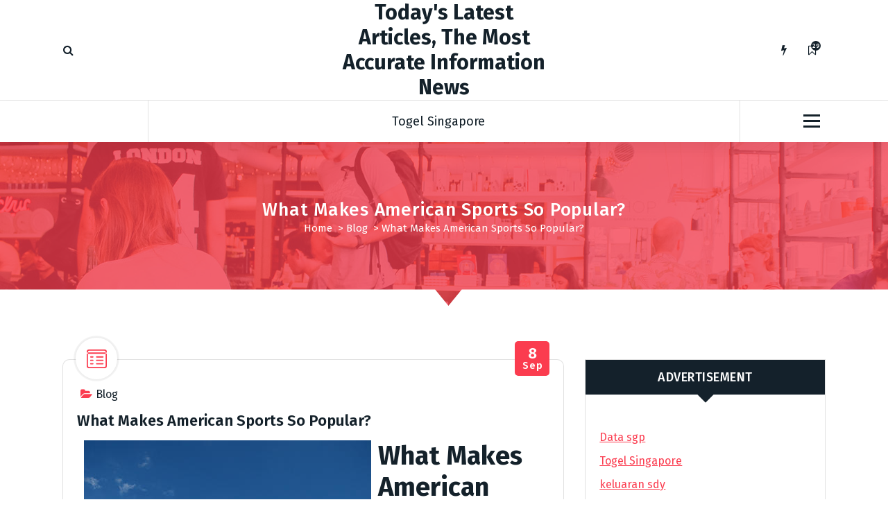

--- FILE ---
content_type: text/html; charset=UTF-8
request_url: http://greatbeginningspreschool.com/what-makes-american-sports-so-popular/
body_size: 12410
content:
<!DOCTYPE html>
<html lang="en-US">
	<head>
		<meta charset="UTF-8">
		<meta name="viewport" content="width=device-width, initial-scale=1">
		<link rel="profile" href="https://gmpg.org/xfn/11">
		
		<meta name='robots' content='index, follow, max-image-preview:large, max-snippet:-1, max-video-preview:-1' />
	<style>img:is([sizes="auto" i], [sizes^="auto," i]) { contain-intrinsic-size: 3000px 1500px }</style>
	
	<!-- This site is optimized with the Yoast SEO plugin v26.4 - https://yoast.com/wordpress/plugins/seo/ -->
	<title>Exploring the Popularity of American Sports: Key Factors</title>
	<meta name="description" content="Discover the factors behind the immense popularity of American sports, from thrilling events to passionate fan culture and beyond." />
	<link rel="canonical" href="https://greatbeginningspreschool.com/what-makes-american-sports-so-popular/" />
	<meta property="og:locale" content="en_US" />
	<meta property="og:type" content="article" />
	<meta property="og:title" content="Exploring the Popularity of American Sports: Key Factors" />
	<meta property="og:description" content="Discover the factors behind the immense popularity of American sports, from thrilling events to passionate fan culture and beyond." />
	<meta property="og:url" content="https://greatbeginningspreschool.com/what-makes-american-sports-so-popular/" />
	<meta property="og:site_name" content="Today&#039;s Latest Articles, The Most Accurate Information News" />
	<meta property="article:published_time" content="2021-09-08T01:34:42+00:00" />
	<meta property="article:modified_time" content="2021-09-08T01:34:43+00:00" />
	<meta property="og:image" content="https://i.imgur.com/3CXeSfj.jpg" />
	<meta name="author" content="rockmaster99" />
	<meta name="twitter:card" content="summary_large_image" />
	<meta name="twitter:label1" content="Written by" />
	<meta name="twitter:data1" content="rockmaster99" />
	<meta name="twitter:label2" content="Est. reading time" />
	<meta name="twitter:data2" content="1 minute" />
	<script type="application/ld+json" class="yoast-schema-graph">{"@context":"https://schema.org","@graph":[{"@type":"WebPage","@id":"https://greatbeginningspreschool.com/what-makes-american-sports-so-popular/","url":"https://greatbeginningspreschool.com/what-makes-american-sports-so-popular/","name":"Exploring the Popularity of American Sports: Key Factors","isPartOf":{"@id":"http://greatbeginningspreschool.com/#website"},"primaryImageOfPage":{"@id":"https://greatbeginningspreschool.com/what-makes-american-sports-so-popular/#primaryimage"},"image":{"@id":"https://greatbeginningspreschool.com/what-makes-american-sports-so-popular/#primaryimage"},"thumbnailUrl":"https://i.imgur.com/3CXeSfj.jpg","datePublished":"2021-09-08T01:34:42+00:00","dateModified":"2021-09-08T01:34:43+00:00","author":{"@id":"http://greatbeginningspreschool.com/#/schema/person/89d2d144047c441fbf7801959ffd1e83"},"description":"Discover the factors behind the immense popularity of American sports, from thrilling events to passionate fan culture and beyond.","breadcrumb":{"@id":"https://greatbeginningspreschool.com/what-makes-american-sports-so-popular/#breadcrumb"},"inLanguage":"en-US","potentialAction":[{"@type":"ReadAction","target":["https://greatbeginningspreschool.com/what-makes-american-sports-so-popular/"]}]},{"@type":"ImageObject","inLanguage":"en-US","@id":"https://greatbeginningspreschool.com/what-makes-american-sports-so-popular/#primaryimage","url":"https://i.imgur.com/3CXeSfj.jpg","contentUrl":"https://i.imgur.com/3CXeSfj.jpg"},{"@type":"BreadcrumbList","@id":"https://greatbeginningspreschool.com/what-makes-american-sports-so-popular/#breadcrumb","itemListElement":[{"@type":"ListItem","position":1,"name":"Home","item":"http://greatbeginningspreschool.com/"},{"@type":"ListItem","position":2,"name":"What Makes American Sports So Popular?"}]},{"@type":"WebSite","@id":"http://greatbeginningspreschool.com/#website","url":"http://greatbeginningspreschool.com/","name":"Today&#039;s Latest Articles, The Most Accurate Information News","description":"","potentialAction":[{"@type":"SearchAction","target":{"@type":"EntryPoint","urlTemplate":"http://greatbeginningspreschool.com/?s={search_term_string}"},"query-input":{"@type":"PropertyValueSpecification","valueRequired":true,"valueName":"search_term_string"}}],"inLanguage":"en-US"},{"@type":"Person","@id":"http://greatbeginningspreschool.com/#/schema/person/89d2d144047c441fbf7801959ffd1e83","name":"rockmaster99","image":{"@type":"ImageObject","inLanguage":"en-US","@id":"http://greatbeginningspreschool.com/#/schema/person/image/","url":"https://secure.gravatar.com/avatar/79e4f95737397fa3bbda16d87679fe928462d63e8371d690e04fa9e7c02ad698?s=96&d=mm&r=g","contentUrl":"https://secure.gravatar.com/avatar/79e4f95737397fa3bbda16d87679fe928462d63e8371d690e04fa9e7c02ad698?s=96&d=mm&r=g","caption":"rockmaster99"},"sameAs":["https://greatbeginningspreschool.com"],"url":"http://greatbeginningspreschool.com/author/rockmaster99/"}]}</script>
	<!-- / Yoast SEO plugin. -->


<link rel='dns-prefetch' href='//fonts.googleapis.com' />
<link rel="alternate" type="application/rss+xml" title="Today&#039;s Latest Articles, The Most Accurate Information News &raquo; Feed" href="http://greatbeginningspreschool.com/feed/" />
<script type="text/javascript">
/* <![CDATA[ */
window._wpemojiSettings = {"baseUrl":"https:\/\/s.w.org\/images\/core\/emoji\/16.0.1\/72x72\/","ext":".png","svgUrl":"https:\/\/s.w.org\/images\/core\/emoji\/16.0.1\/svg\/","svgExt":".svg","source":{"concatemoji":"http:\/\/greatbeginningspreschool.com\/wp-includes\/js\/wp-emoji-release.min.js?ver=6.8.3"}};
/*! This file is auto-generated */
!function(s,n){var o,i,e;function c(e){try{var t={supportTests:e,timestamp:(new Date).valueOf()};sessionStorage.setItem(o,JSON.stringify(t))}catch(e){}}function p(e,t,n){e.clearRect(0,0,e.canvas.width,e.canvas.height),e.fillText(t,0,0);var t=new Uint32Array(e.getImageData(0,0,e.canvas.width,e.canvas.height).data),a=(e.clearRect(0,0,e.canvas.width,e.canvas.height),e.fillText(n,0,0),new Uint32Array(e.getImageData(0,0,e.canvas.width,e.canvas.height).data));return t.every(function(e,t){return e===a[t]})}function u(e,t){e.clearRect(0,0,e.canvas.width,e.canvas.height),e.fillText(t,0,0);for(var n=e.getImageData(16,16,1,1),a=0;a<n.data.length;a++)if(0!==n.data[a])return!1;return!0}function f(e,t,n,a){switch(t){case"flag":return n(e,"\ud83c\udff3\ufe0f\u200d\u26a7\ufe0f","\ud83c\udff3\ufe0f\u200b\u26a7\ufe0f")?!1:!n(e,"\ud83c\udde8\ud83c\uddf6","\ud83c\udde8\u200b\ud83c\uddf6")&&!n(e,"\ud83c\udff4\udb40\udc67\udb40\udc62\udb40\udc65\udb40\udc6e\udb40\udc67\udb40\udc7f","\ud83c\udff4\u200b\udb40\udc67\u200b\udb40\udc62\u200b\udb40\udc65\u200b\udb40\udc6e\u200b\udb40\udc67\u200b\udb40\udc7f");case"emoji":return!a(e,"\ud83e\udedf")}return!1}function g(e,t,n,a){var r="undefined"!=typeof WorkerGlobalScope&&self instanceof WorkerGlobalScope?new OffscreenCanvas(300,150):s.createElement("canvas"),o=r.getContext("2d",{willReadFrequently:!0}),i=(o.textBaseline="top",o.font="600 32px Arial",{});return e.forEach(function(e){i[e]=t(o,e,n,a)}),i}function t(e){var t=s.createElement("script");t.src=e,t.defer=!0,s.head.appendChild(t)}"undefined"!=typeof Promise&&(o="wpEmojiSettingsSupports",i=["flag","emoji"],n.supports={everything:!0,everythingExceptFlag:!0},e=new Promise(function(e){s.addEventListener("DOMContentLoaded",e,{once:!0})}),new Promise(function(t){var n=function(){try{var e=JSON.parse(sessionStorage.getItem(o));if("object"==typeof e&&"number"==typeof e.timestamp&&(new Date).valueOf()<e.timestamp+604800&&"object"==typeof e.supportTests)return e.supportTests}catch(e){}return null}();if(!n){if("undefined"!=typeof Worker&&"undefined"!=typeof OffscreenCanvas&&"undefined"!=typeof URL&&URL.createObjectURL&&"undefined"!=typeof Blob)try{var e="postMessage("+g.toString()+"("+[JSON.stringify(i),f.toString(),p.toString(),u.toString()].join(",")+"));",a=new Blob([e],{type:"text/javascript"}),r=new Worker(URL.createObjectURL(a),{name:"wpTestEmojiSupports"});return void(r.onmessage=function(e){c(n=e.data),r.terminate(),t(n)})}catch(e){}c(n=g(i,f,p,u))}t(n)}).then(function(e){for(var t in e)n.supports[t]=e[t],n.supports.everything=n.supports.everything&&n.supports[t],"flag"!==t&&(n.supports.everythingExceptFlag=n.supports.everythingExceptFlag&&n.supports[t]);n.supports.everythingExceptFlag=n.supports.everythingExceptFlag&&!n.supports.flag,n.DOMReady=!1,n.readyCallback=function(){n.DOMReady=!0}}).then(function(){return e}).then(function(){var e;n.supports.everything||(n.readyCallback(),(e=n.source||{}).concatemoji?t(e.concatemoji):e.wpemoji&&e.twemoji&&(t(e.twemoji),t(e.wpemoji)))}))}((window,document),window._wpemojiSettings);
/* ]]> */
</script>
<style id='wp-emoji-styles-inline-css' type='text/css'>

	img.wp-smiley, img.emoji {
		display: inline !important;
		border: none !important;
		box-shadow: none !important;
		height: 1em !important;
		width: 1em !important;
		margin: 0 0.07em !important;
		vertical-align: -0.1em !important;
		background: none !important;
		padding: 0 !important;
	}
</style>
<link rel='stylesheet' id='wp-block-library-css' href='http://greatbeginningspreschool.com/wp-includes/css/dist/block-library/style.min.css?ver=6.8.3' type='text/css' media='all' />
<style id='classic-theme-styles-inline-css' type='text/css'>
/*! This file is auto-generated */
.wp-block-button__link{color:#fff;background-color:#32373c;border-radius:9999px;box-shadow:none;text-decoration:none;padding:calc(.667em + 2px) calc(1.333em + 2px);font-size:1.125em}.wp-block-file__button{background:#32373c;color:#fff;text-decoration:none}
</style>
<style id='global-styles-inline-css' type='text/css'>
:root{--wp--preset--aspect-ratio--square: 1;--wp--preset--aspect-ratio--4-3: 4/3;--wp--preset--aspect-ratio--3-4: 3/4;--wp--preset--aspect-ratio--3-2: 3/2;--wp--preset--aspect-ratio--2-3: 2/3;--wp--preset--aspect-ratio--16-9: 16/9;--wp--preset--aspect-ratio--9-16: 9/16;--wp--preset--color--black: #000000;--wp--preset--color--cyan-bluish-gray: #abb8c3;--wp--preset--color--white: #ffffff;--wp--preset--color--pale-pink: #f78da7;--wp--preset--color--vivid-red: #cf2e2e;--wp--preset--color--luminous-vivid-orange: #ff6900;--wp--preset--color--luminous-vivid-amber: #fcb900;--wp--preset--color--light-green-cyan: #7bdcb5;--wp--preset--color--vivid-green-cyan: #00d084;--wp--preset--color--pale-cyan-blue: #8ed1fc;--wp--preset--color--vivid-cyan-blue: #0693e3;--wp--preset--color--vivid-purple: #9b51e0;--wp--preset--gradient--vivid-cyan-blue-to-vivid-purple: linear-gradient(135deg,rgba(6,147,227,1) 0%,rgb(155,81,224) 100%);--wp--preset--gradient--light-green-cyan-to-vivid-green-cyan: linear-gradient(135deg,rgb(122,220,180) 0%,rgb(0,208,130) 100%);--wp--preset--gradient--luminous-vivid-amber-to-luminous-vivid-orange: linear-gradient(135deg,rgba(252,185,0,1) 0%,rgba(255,105,0,1) 100%);--wp--preset--gradient--luminous-vivid-orange-to-vivid-red: linear-gradient(135deg,rgba(255,105,0,1) 0%,rgb(207,46,46) 100%);--wp--preset--gradient--very-light-gray-to-cyan-bluish-gray: linear-gradient(135deg,rgb(238,238,238) 0%,rgb(169,184,195) 100%);--wp--preset--gradient--cool-to-warm-spectrum: linear-gradient(135deg,rgb(74,234,220) 0%,rgb(151,120,209) 20%,rgb(207,42,186) 40%,rgb(238,44,130) 60%,rgb(251,105,98) 80%,rgb(254,248,76) 100%);--wp--preset--gradient--blush-light-purple: linear-gradient(135deg,rgb(255,206,236) 0%,rgb(152,150,240) 100%);--wp--preset--gradient--blush-bordeaux: linear-gradient(135deg,rgb(254,205,165) 0%,rgb(254,45,45) 50%,rgb(107,0,62) 100%);--wp--preset--gradient--luminous-dusk: linear-gradient(135deg,rgb(255,203,112) 0%,rgb(199,81,192) 50%,rgb(65,88,208) 100%);--wp--preset--gradient--pale-ocean: linear-gradient(135deg,rgb(255,245,203) 0%,rgb(182,227,212) 50%,rgb(51,167,181) 100%);--wp--preset--gradient--electric-grass: linear-gradient(135deg,rgb(202,248,128) 0%,rgb(113,206,126) 100%);--wp--preset--gradient--midnight: linear-gradient(135deg,rgb(2,3,129) 0%,rgb(40,116,252) 100%);--wp--preset--font-size--small: 13px;--wp--preset--font-size--medium: 20px;--wp--preset--font-size--large: 36px;--wp--preset--font-size--x-large: 42px;--wp--preset--spacing--20: 0.44rem;--wp--preset--spacing--30: 0.67rem;--wp--preset--spacing--40: 1rem;--wp--preset--spacing--50: 1.5rem;--wp--preset--spacing--60: 2.25rem;--wp--preset--spacing--70: 3.38rem;--wp--preset--spacing--80: 5.06rem;--wp--preset--shadow--natural: 6px 6px 9px rgba(0, 0, 0, 0.2);--wp--preset--shadow--deep: 12px 12px 50px rgba(0, 0, 0, 0.4);--wp--preset--shadow--sharp: 6px 6px 0px rgba(0, 0, 0, 0.2);--wp--preset--shadow--outlined: 6px 6px 0px -3px rgba(255, 255, 255, 1), 6px 6px rgba(0, 0, 0, 1);--wp--preset--shadow--crisp: 6px 6px 0px rgba(0, 0, 0, 1);}:where(.is-layout-flex){gap: 0.5em;}:where(.is-layout-grid){gap: 0.5em;}body .is-layout-flex{display: flex;}.is-layout-flex{flex-wrap: wrap;align-items: center;}.is-layout-flex > :is(*, div){margin: 0;}body .is-layout-grid{display: grid;}.is-layout-grid > :is(*, div){margin: 0;}:where(.wp-block-columns.is-layout-flex){gap: 2em;}:where(.wp-block-columns.is-layout-grid){gap: 2em;}:where(.wp-block-post-template.is-layout-flex){gap: 1.25em;}:where(.wp-block-post-template.is-layout-grid){gap: 1.25em;}.has-black-color{color: var(--wp--preset--color--black) !important;}.has-cyan-bluish-gray-color{color: var(--wp--preset--color--cyan-bluish-gray) !important;}.has-white-color{color: var(--wp--preset--color--white) !important;}.has-pale-pink-color{color: var(--wp--preset--color--pale-pink) !important;}.has-vivid-red-color{color: var(--wp--preset--color--vivid-red) !important;}.has-luminous-vivid-orange-color{color: var(--wp--preset--color--luminous-vivid-orange) !important;}.has-luminous-vivid-amber-color{color: var(--wp--preset--color--luminous-vivid-amber) !important;}.has-light-green-cyan-color{color: var(--wp--preset--color--light-green-cyan) !important;}.has-vivid-green-cyan-color{color: var(--wp--preset--color--vivid-green-cyan) !important;}.has-pale-cyan-blue-color{color: var(--wp--preset--color--pale-cyan-blue) !important;}.has-vivid-cyan-blue-color{color: var(--wp--preset--color--vivid-cyan-blue) !important;}.has-vivid-purple-color{color: var(--wp--preset--color--vivid-purple) !important;}.has-black-background-color{background-color: var(--wp--preset--color--black) !important;}.has-cyan-bluish-gray-background-color{background-color: var(--wp--preset--color--cyan-bluish-gray) !important;}.has-white-background-color{background-color: var(--wp--preset--color--white) !important;}.has-pale-pink-background-color{background-color: var(--wp--preset--color--pale-pink) !important;}.has-vivid-red-background-color{background-color: var(--wp--preset--color--vivid-red) !important;}.has-luminous-vivid-orange-background-color{background-color: var(--wp--preset--color--luminous-vivid-orange) !important;}.has-luminous-vivid-amber-background-color{background-color: var(--wp--preset--color--luminous-vivid-amber) !important;}.has-light-green-cyan-background-color{background-color: var(--wp--preset--color--light-green-cyan) !important;}.has-vivid-green-cyan-background-color{background-color: var(--wp--preset--color--vivid-green-cyan) !important;}.has-pale-cyan-blue-background-color{background-color: var(--wp--preset--color--pale-cyan-blue) !important;}.has-vivid-cyan-blue-background-color{background-color: var(--wp--preset--color--vivid-cyan-blue) !important;}.has-vivid-purple-background-color{background-color: var(--wp--preset--color--vivid-purple) !important;}.has-black-border-color{border-color: var(--wp--preset--color--black) !important;}.has-cyan-bluish-gray-border-color{border-color: var(--wp--preset--color--cyan-bluish-gray) !important;}.has-white-border-color{border-color: var(--wp--preset--color--white) !important;}.has-pale-pink-border-color{border-color: var(--wp--preset--color--pale-pink) !important;}.has-vivid-red-border-color{border-color: var(--wp--preset--color--vivid-red) !important;}.has-luminous-vivid-orange-border-color{border-color: var(--wp--preset--color--luminous-vivid-orange) !important;}.has-luminous-vivid-amber-border-color{border-color: var(--wp--preset--color--luminous-vivid-amber) !important;}.has-light-green-cyan-border-color{border-color: var(--wp--preset--color--light-green-cyan) !important;}.has-vivid-green-cyan-border-color{border-color: var(--wp--preset--color--vivid-green-cyan) !important;}.has-pale-cyan-blue-border-color{border-color: var(--wp--preset--color--pale-cyan-blue) !important;}.has-vivid-cyan-blue-border-color{border-color: var(--wp--preset--color--vivid-cyan-blue) !important;}.has-vivid-purple-border-color{border-color: var(--wp--preset--color--vivid-purple) !important;}.has-vivid-cyan-blue-to-vivid-purple-gradient-background{background: var(--wp--preset--gradient--vivid-cyan-blue-to-vivid-purple) !important;}.has-light-green-cyan-to-vivid-green-cyan-gradient-background{background: var(--wp--preset--gradient--light-green-cyan-to-vivid-green-cyan) !important;}.has-luminous-vivid-amber-to-luminous-vivid-orange-gradient-background{background: var(--wp--preset--gradient--luminous-vivid-amber-to-luminous-vivid-orange) !important;}.has-luminous-vivid-orange-to-vivid-red-gradient-background{background: var(--wp--preset--gradient--luminous-vivid-orange-to-vivid-red) !important;}.has-very-light-gray-to-cyan-bluish-gray-gradient-background{background: var(--wp--preset--gradient--very-light-gray-to-cyan-bluish-gray) !important;}.has-cool-to-warm-spectrum-gradient-background{background: var(--wp--preset--gradient--cool-to-warm-spectrum) !important;}.has-blush-light-purple-gradient-background{background: var(--wp--preset--gradient--blush-light-purple) !important;}.has-blush-bordeaux-gradient-background{background: var(--wp--preset--gradient--blush-bordeaux) !important;}.has-luminous-dusk-gradient-background{background: var(--wp--preset--gradient--luminous-dusk) !important;}.has-pale-ocean-gradient-background{background: var(--wp--preset--gradient--pale-ocean) !important;}.has-electric-grass-gradient-background{background: var(--wp--preset--gradient--electric-grass) !important;}.has-midnight-gradient-background{background: var(--wp--preset--gradient--midnight) !important;}.has-small-font-size{font-size: var(--wp--preset--font-size--small) !important;}.has-medium-font-size{font-size: var(--wp--preset--font-size--medium) !important;}.has-large-font-size{font-size: var(--wp--preset--font-size--large) !important;}.has-x-large-font-size{font-size: var(--wp--preset--font-size--x-large) !important;}
:where(.wp-block-post-template.is-layout-flex){gap: 1.25em;}:where(.wp-block-post-template.is-layout-grid){gap: 1.25em;}
:where(.wp-block-columns.is-layout-flex){gap: 2em;}:where(.wp-block-columns.is-layout-grid){gap: 2em;}
:root :where(.wp-block-pullquote){font-size: 1.5em;line-height: 1.6;}
</style>
<link rel='stylesheet' id='dashicons-css' href='http://greatbeginningspreschool.com/wp-includes/css/dashicons.min.css?ver=6.8.3' type='text/css' media='all' />
<link rel='stylesheet' id='admin-bar-css' href='http://greatbeginningspreschool.com/wp-includes/css/admin-bar.min.css?ver=6.8.3' type='text/css' media='all' />
<style id='admin-bar-inline-css' type='text/css'>

    /* Hide CanvasJS credits for P404 charts specifically */
    #p404RedirectChart .canvasjs-chart-credit {
        display: none !important;
    }
    
    #p404RedirectChart canvas {
        border-radius: 6px;
    }

    .p404-redirect-adminbar-weekly-title {
        font-weight: bold;
        font-size: 14px;
        color: #fff;
        margin-bottom: 6px;
    }

    #wpadminbar #wp-admin-bar-p404_free_top_button .ab-icon:before {
        content: "\f103";
        color: #dc3545;
        top: 3px;
    }
    
    #wp-admin-bar-p404_free_top_button .ab-item {
        min-width: 80px !important;
        padding: 0px !important;
    }
    
    /* Ensure proper positioning and z-index for P404 dropdown */
    .p404-redirect-adminbar-dropdown-wrap { 
        min-width: 0; 
        padding: 0;
        position: static !important;
    }
    
    #wpadminbar #wp-admin-bar-p404_free_top_button_dropdown {
        position: static !important;
    }
    
    #wpadminbar #wp-admin-bar-p404_free_top_button_dropdown .ab-item {
        padding: 0 !important;
        margin: 0 !important;
    }
    
    .p404-redirect-dropdown-container {
        min-width: 340px;
        padding: 18px 18px 12px 18px;
        background: #23282d !important;
        color: #fff;
        border-radius: 12px;
        box-shadow: 0 8px 32px rgba(0,0,0,0.25);
        margin-top: 10px;
        position: relative !important;
        z-index: 999999 !important;
        display: block !important;
        border: 1px solid #444;
    }
    
    /* Ensure P404 dropdown appears on hover */
    #wpadminbar #wp-admin-bar-p404_free_top_button .p404-redirect-dropdown-container { 
        display: none !important;
    }
    
    #wpadminbar #wp-admin-bar-p404_free_top_button:hover .p404-redirect-dropdown-container { 
        display: block !important;
    }
    
    #wpadminbar #wp-admin-bar-p404_free_top_button:hover #wp-admin-bar-p404_free_top_button_dropdown .p404-redirect-dropdown-container {
        display: block !important;
    }
    
    .p404-redirect-card {
        background: #2c3338;
        border-radius: 8px;
        padding: 18px 18px 12px 18px;
        box-shadow: 0 2px 8px rgba(0,0,0,0.07);
        display: flex;
        flex-direction: column;
        align-items: flex-start;
        border: 1px solid #444;
    }
    
    .p404-redirect-btn {
        display: inline-block;
        background: #dc3545;
        color: #fff !important;
        font-weight: bold;
        padding: 5px 22px;
        border-radius: 8px;
        text-decoration: none;
        font-size: 17px;
        transition: background 0.2s, box-shadow 0.2s;
        margin-top: 8px;
        box-shadow: 0 2px 8px rgba(220,53,69,0.15);
        text-align: center;
        line-height: 1.6;
    }
    
    .p404-redirect-btn:hover {
        background: #c82333;
        color: #fff !important;
        box-shadow: 0 4px 16px rgba(220,53,69,0.25);
    }
    
    /* Prevent conflicts with other admin bar dropdowns */
    #wpadminbar .ab-top-menu > li:hover > .ab-item,
    #wpadminbar .ab-top-menu > li.hover > .ab-item {
        z-index: auto;
    }
    
    #wpadminbar #wp-admin-bar-p404_free_top_button:hover > .ab-item {
        z-index: 999998 !important;
    }
    
</style>
<link rel='stylesheet' id='tiny-slider-css' href='http://greatbeginningspreschool.com/wp-content/themes/fiona-blog/assets/css/tiny-slider.css?ver=6.8.3' type='text/css' media='all' />
<link rel='stylesheet' id='font-awesome-css' href='http://greatbeginningspreschool.com/wp-content/themes/fiona-blog/assets/css/fonts/font-awesome/css/font-awesome.min.css?ver=6.8.3' type='text/css' media='all' />
<link rel='stylesheet' id='fiona-blog-editor-style-css' href='http://greatbeginningspreschool.com/wp-content/themes/fiona-blog/assets/css/editor-style.css?ver=6.8.3' type='text/css' media='all' />
<link rel='stylesheet' id='fiona-blog-default-css' href='http://greatbeginningspreschool.com/wp-content/themes/fiona-blog/assets/css/color/default.css?ver=6.8.3' type='text/css' media='all' />
<link rel='stylesheet' id='fiona-blog-theme-css-css' href='http://greatbeginningspreschool.com/wp-content/themes/fiona-blog/assets/css/theme.css?ver=6.8.3' type='text/css' media='all' />
<link rel='stylesheet' id='fiona-blog-menus-css' href='http://greatbeginningspreschool.com/wp-content/themes/fiona-blog/assets/css/menu.css?ver=6.8.3' type='text/css' media='all' />
<link rel='stylesheet' id='fiona-blog-widgets-css' href='http://greatbeginningspreschool.com/wp-content/themes/fiona-blog/assets/css/widgets.css?ver=6.8.3' type='text/css' media='all' />
<link rel='stylesheet' id='fiona-blog-main-css' href='http://greatbeginningspreschool.com/wp-content/themes/fiona-blog/assets/css/main.css?ver=6.8.3' type='text/css' media='all' />
<link rel='stylesheet' id='fiona-blog-media-query-css' href='http://greatbeginningspreschool.com/wp-content/themes/fiona-blog/assets/css/responsive.css?ver=6.8.3' type='text/css' media='all' />
<link rel='stylesheet' id='fiona-blog-woocommerce-css' href='http://greatbeginningspreschool.com/wp-content/themes/fiona-blog/assets/css/woo.css?ver=6.8.3' type='text/css' media='all' />
<link rel='stylesheet' id='fiona-blog-style-css' href='http://greatbeginningspreschool.com/wp-content/themes/fiona-blog/style.css?ver=6.8.3' type='text/css' media='all' />
<style id='fiona-blog-style-inline-css' type='text/css'>
.breadcrumb-content {
					min-height: 236px;
				}
.breadcrumb-area {
					background-image: url(http://greatbeginningspreschool.com/wp-content/themes/fiona-blog/assets/images/bg/breadcrumbg.jpg);
					background-attachment: scroll;
				}

</style>
<link rel='stylesheet' id='fiona-blog-fonts-css' href='//fonts.googleapis.com/css?family=Poppins%3A300%2C300i%2C400%2C400i%2C500%2C500i%2C600%2C600i%2C700%2C700i%2C800%2C800i%2C900%2C900i&#038;subset=latin%2Clatin-ext' type='text/css' media='all' />
<script type="text/javascript" src="http://greatbeginningspreschool.com/wp-content/themes/fiona-blog/assets/js/tiny-slider.js?ver=6.8.3" id="tiny-slider-js"></script>
<script type="text/javascript" src="http://greatbeginningspreschool.com/wp-includes/js/jquery/jquery.min.js?ver=3.7.1" id="jquery-core-js"></script>
<script type="text/javascript" src="http://greatbeginningspreschool.com/wp-includes/js/jquery/jquery-migrate.min.js?ver=3.4.1" id="jquery-migrate-js"></script>
<link rel="https://api.w.org/" href="http://greatbeginningspreschool.com/wp-json/" /><link rel="alternate" title="JSON" type="application/json" href="http://greatbeginningspreschool.com/wp-json/wp/v2/posts/218" /><link rel="EditURI" type="application/rsd+xml" title="RSD" href="http://greatbeginningspreschool.com/xmlrpc.php?rsd" />
<meta name="generator" content="WordPress 6.8.3" />
<link rel='shortlink' href='http://greatbeginningspreschool.com/?p=218' />
<link rel="alternate" title="oEmbed (JSON)" type="application/json+oembed" href="http://greatbeginningspreschool.com/wp-json/oembed/1.0/embed?url=http%3A%2F%2Fgreatbeginningspreschool.com%2Fwhat-makes-american-sports-so-popular%2F" />
<link rel="alternate" title="oEmbed (XML)" type="text/xml+oembed" href="http://greatbeginningspreschool.com/wp-json/oembed/1.0/embed?url=http%3A%2F%2Fgreatbeginningspreschool.com%2Fwhat-makes-american-sports-so-popular%2F&#038;format=xml" />
	<style type="text/css">
			body .header h4.site-title,
		body .header p.site-description {
			color: #14212a;
		}
		</style>
		</head>
<body class="wp-singular post-template-default single single-post postid-218 single-format-standard wp-theme-fiona-blog">

	<div id="page" class="site">
		<a class="skip-link screen-reader-text" href="#content">Skip to content</a>
	
	<header id="header-section" class="header header-one">
        <!--===// Start: Header Above
        =================================-->
			
        <!--===// End: Header Top
        =================================-->  
		<!-- Header Widget Info -->
	    <div class="header-widget-info d-none d-av-block">
	        <div class="av-container">
	            <div class="header-wrapper">                
	                <div class="flex-fill">
	                    <div class="header-info">
	                        <div class="header-item widget-left">
	                        	<div class="menu-right">
		                            <ul class="header-wrap-right">
	                                	                                    <li class="search-button">
	                                        <button id="view-search-btn" class="header-search-toggle"><i class="fa fa-search"></i></button>
											<!-- Quik search -->
											<div class="view-search-btn header-search-popup">
												<div class="search-overlay-layer"></div>
												<form method="get" class="search-form" action="http://greatbeginningspreschool.com/" aria-label="Site Search">
													<span class="screen-reader-text">Search for:</span>
													<input type="search" class="search-field header-search-field" placeholder="Type To Search" name="s" id="popfocus" value="" autofocus>
													<button type="submit" class="search-submit"><i class="fa fa-search"></i></button>
												</form>
												<button type="button" class="close-style header-search-close"></button>
											</div>
											<!-- / -->
										</li>  
																			</ul>
	                            </div>
	                        </div>
	                    </div>
	                </div>
	                <div class="flex-fill">
	                    <div class="logo text-center">
			                								<a href="http://greatbeginningspreschool.com/">
									<h4 class="site-title">
										Today&#039;s Latest Articles, The Most Accurate Information News									</h4>
								</a>	
																	            </div>
	                </div>
	                <div class="flex-fill">
	                    <div class="header-info">
	                        <div class="header-item widget-right">
	                            <div class="menu-right">
	                                <ul class="header-wrap-right">
											                                	<li class="flash-toolkit-list">
											<aside class="flash-toolkit">
												<button type="button" class="flash-hover"><i class="fa fa-flash"></i></button>
											</aside>
										</li>
											                                	<li class="bookmark-toolkit-list">
											<aside class="bookmark-toolkit">
												<a href="http://greatbeginningspreschool.com/wp-admin/" class="bookmark-hover"><i class="fa fa-bookmark-o"></i><span class="bookmark-total">2906</span></a>
												<ul>
													<li><a href="http://greatbeginningspreschool.com/wp-admin/">Login to add posts to your read later list</a></li>
												</ul>
											</aside>
										</li>
											                                </ul>
	                            </div>
	                        </div>
	                    </div>
	                </div>
	            </div>
	        </div>
	    </div>
	    <!-- / -->

        <div class="navigator-wrapper">
	        <!--===// Start: Mobile Toggle
	        =================================-->
	        <div class="theme-mobile-nav sticky-nav "> 
	            <div class="av-container">
	                <div class="av-columns-area">
	                    <div class="av-column-12">
	                        <div class="theme-mobile-menu">
	                        	<div class="mobile-logo">
	                            	<div class="logo">
																					<a href="http://greatbeginningspreschool.com/">
												<h4 class="site-title">
													Today&#039;s Latest Articles, The Most Accurate Information News												</h4>
											</a>	
																													</div>
	                            </div>
	                            <div class="menu-toggle-wrap">
	                            	<div class="mobile-menu-right"></div>
									<div class="hamburger-menu">
										<button type="button" class="menu-toggle">
											<div class="top-bun"></div>
											<div class="meat"></div>
											<div class="bottom-bun"></div>
										</button>
									</div>
								</div>
	                            <div id="mobile-m" class="mobile-menu">
	                                <button type="button" class="header-close-menu close-style"></button>
	                            </div>
	                            <div class="headtop-mobi">
	                                <div class="header-toggle"><button type="button" class="header-above-toggle"><span></span></button></div>
									<div id="mob-h-top" class="mobi-head-top"></div>
								</div>
	                        </div>
	                    </div>
	                </div>
	            </div>        
	        </div>
	        <!--===// End: Mobile Toggle
	        =================================-->

	        <!--===// Start: Navigation
	        =================================-->
	        <div class="nav-area d-none d-av-block">
	        	<div class="navbar-area sticky-nav ">
		            <div class="av-container">
		                <div class="av-columns-area">
		                	<div class="theme-menu-left my-auto">
		                		<div class="menu-right">
		                			<ul class="header-wrap-right">
		                                																			</ul>
	                            </div>
		                	</div>
		                    <div class="theme-menu-center my-auto px-0">
		                        <div class="theme-menu">
		                            <nav class="menubar">
		                               <ul id="menu-daily-article-randoms" class="menu-wrap"><li itemscope="itemscope" itemtype="https://www.schema.org/SiteNavigationElement" id="menu-item-248" class="menu-item menu-item-type-custom menu-item-object-custom menu-item-248 nav-item"><a title="Togel Singapore" href="http://192.81.215.80/" class="nav-link"data-hover="Togel Singapore">Togel Singapore</a></li>
</ul>                   
		                            </nav>
		                        </div>
		                    </div>
		                    <div class="theme-menu-right my-auto">
																<div class="menu-right">
	                                <ul class="header-wrap-right">
																															<li class="about-toggle-list">
												<div class="hamburger-menu">
													<button type="button" class="about-toggle">
														<div class="top-bun"></div>
														<div class="meat"></div>
														<div class="bottom-bun"></div>
													</button>
												</div>
											</li>
											                                </ul>
	                            </div>
	                        </div>
		                </div>
		            </div>
		        </div>
	        </div>
	        <!--===// End:  Navigation
	        =================================-->
	    </div>
	    
		<!-- Author Popup -->
		<div class="author-popup">
			<div class="author-overlay-layer"></div>
		    <div class="author-div">
				<div class="author-anim">
					<button type="button" class="close-style author-close"></button>
					<div class="author-content">
		       								</div>
				</div>
		    </div>
		</div>
		<!-- / -->
    </header>
    <!-- End: Header
    =================================-->
<section id="breadcrumb-section" class="breadcrumb-area breadcrumb-center">
	<div class="av-container">
		<div class="av-columns-area">
			<div class="av-column-12">
				<div class="breadcrumb-content">
					<div class="breadcrumb-heading">
						<h2>
							What Makes American Sports So Popular?						</h2>
					</div>
					<ol class="breadcrumb-list">
						<li><a href="http://greatbeginningspreschool.com">Home</a> &nbsp&gt;&nbsp<a href="http://greatbeginningspreschool.com/category/blog/">Blog</a> &nbsp&gt;&nbsp<li class="active">What Makes American Sports So Popular?</li></li>					</ol>	
				</div>                    
			</div>
		</div>
	</div> <!-- container -->
</section>
	
	<div id="content" class="fiona-blog-content">
	<section id="blog-section" class="blog-section av-py-default">
	<div class="av-container">
		<div class="av-columns-area">
			<div id="av-primary-content" class="av-column-8 av-pb-default av-pt-default wow fadeInUp">
															<article id="post-218" class="post-items post-filter mb-6 post-218 post type-post status-publish format-standard hentry category-blog">
			<span class="post-format">
			<div class="post-shape">
				<div class="postIconFill"></div>
						
			<div class="post-icon">
				<svg xmlns="http://www.w3.org/2000/svg" width="29" height="27"><path d="M8.847 11.66h-3.02a.92.92 0 010-1.84h3.02a.92.92 0 010 1.84zm14.5 0h-9.062a.92.92 0 010-1.84h9.062a.92.92 0 01.001 1.84zm-14.5 4.91h-3.02a.925.925 0 010-1.85h3.02a.925.925 0 010 1.85zm14.5 0h-9.062a.925.925 0 010-1.85h9.062a.925.925 0 01.001 1.85zm-14.5 4.9h-3.02a.92.92 0 010-1.84h3.02a.92.92 0 010 1.84zm14.5 0h-9.062a.92.92 0 010-1.84h9.062a.92.92 0 01.001 1.84zM25.676 27H3.321a3.357 3.357 0 01-3.322-3.38V3.37A3.348 3.348 0 013.321 0h22.356A3.349 3.349 0 0129 3.37v20.25A3.358 3.358 0 0125.677 27zM3.32 1.84a1.525 1.525 0 00-1.51 1.53v20.25a1.527 1.527 0 001.51 1.54h22.356a1.527 1.527 0 001.51-1.54V3.37a1.525 1.525 0 00-1.51-1.53H3.321zm24.772 4.29H.905a.92.92 0 010-1.84h27.188a.92.92 0 010 1.84z" fill="var(--sp-primary)" fill-rule="evenodd"/></svg>
		   	</div>
			
					</div>
		</span>
		
		<div class="post-content post-padding">
				<div class="post-meta">								
			<span class="post-list">
				<ul class="post-categories">
											<li><a href=""><i class="fa 	fa-folder-open"></i><a href="http://greatbeginningspreschool.com/category/blog/" rel="category tag">Blog</a></a></li>
						
									</ul>
			</span>
							<span class="posted-on post-date">
					<a href="http://greatbeginningspreschool.com/2021/09/"><span>8</span>Sep</a>
				</span>
					
		</div>
		<h5 class="post-title">What Makes American Sports So Popular?</h5><p><img decoding="async" alt="sports" src="https://i.imgur.com/3CXeSfj.jpg" style="width:auto; height:auto; margin:0px 10px; max-width:42% max-height:255px;" align="left"> </p>
<h1>What Makes American Sports So Popular?</h1>
<p>Sport is most commonly defined as an organized level of physical activity, including basketball or netball. However, any type of competitive athletics and some games, such as tennis or polo, are also considered sports. A professional in a sport is also known as an athlete. A sport can be competitive or non-competitive. Sports competitions include Olympic, world and local championships.</p>
</p>
<p>Professional sportswear and equipment have evolved over the years. Technological advances have allowed manufacturers to produce better and more durable sports equipment and clothing. There are many governing bodies that monitor and regulate the different aspects of sports activities, such as the use of protective equipment. The International Olympic Committee is responsible for the rule-setting body for Olympic sports.</p>
</p>
<p>The NCAA, or National Collegiate Athletic Association, is the governing body for professional sports programs in the US. The NCAA provides guidelines and rules for athletic programs and teams and regulates athletes and universities. Professional sporting events may be played indoors or outdoors, depending on the nature of the event. Professional sports, such as baseball, football and basketball, are generally divided into two divisions: men&#8217;s and women&#8217;s pro sports. in its many competitions and tournaments than someone with no knowledge of the sport will. Sports teach people about the values of fair play, sportsmanship and patience, and a student who learns about these things while he or she is enrolled in a college sports scholarship is much more likely to develop these qualities as an athlete in the future.</p>
	</div>
</article> 
													
							</div>
			<div id="av-secondary-content" class="av-column-4 av-pt-default av-pb-default wow fadeInUp">
	<section class="sidebar">
		<aside id="text-2" class="widget widget_text"><h5 class="widget-title">ADVERTISEMENT</h5>			<div class="textwidget"><p><a href="https://section809panel.org/">Data sgp</a></p>
<p><a href="https://apssr.com/">Togel Singapore</a></p>
<p><a href="https://capella-antiqua.org/">keluaran sdy</a></p>
<p><a href="https://www.dumisani.org/">Keluaran sgp</a></p>
<p><a href="https://dawgs-sportsbar.com/">Result Macau</a></p>
</div>
		</aside><aside id="archives-2" class="widget widget_archive"><h5 class="widget-title">Archives</h5>
			<ul>
					<li><a href='http://greatbeginningspreschool.com/2025/11/'>November 2025</a></li>
	<li><a href='http://greatbeginningspreschool.com/2025/10/'>October 2025</a></li>
	<li><a href='http://greatbeginningspreschool.com/2025/09/'>September 2025</a></li>
	<li><a href='http://greatbeginningspreschool.com/2025/08/'>August 2025</a></li>
	<li><a href='http://greatbeginningspreschool.com/2025/07/'>July 2025</a></li>
	<li><a href='http://greatbeginningspreschool.com/2025/06/'>June 2025</a></li>
	<li><a href='http://greatbeginningspreschool.com/2024/11/'>November 2024</a></li>
	<li><a href='http://greatbeginningspreschool.com/2024/10/'>October 2024</a></li>
	<li><a href='http://greatbeginningspreschool.com/2024/09/'>September 2024</a></li>
	<li><a href='http://greatbeginningspreschool.com/2024/08/'>August 2024</a></li>
	<li><a href='http://greatbeginningspreschool.com/2024/07/'>July 2024</a></li>
	<li><a href='http://greatbeginningspreschool.com/2024/06/'>June 2024</a></li>
	<li><a href='http://greatbeginningspreschool.com/2024/05/'>May 2024</a></li>
	<li><a href='http://greatbeginningspreschool.com/2024/04/'>April 2024</a></li>
	<li><a href='http://greatbeginningspreschool.com/2024/03/'>March 2024</a></li>
	<li><a href='http://greatbeginningspreschool.com/2024/02/'>February 2024</a></li>
	<li><a href='http://greatbeginningspreschool.com/2024/01/'>January 2024</a></li>
	<li><a href='http://greatbeginningspreschool.com/2023/12/'>December 2023</a></li>
	<li><a href='http://greatbeginningspreschool.com/2023/11/'>November 2023</a></li>
	<li><a href='http://greatbeginningspreschool.com/2023/10/'>October 2023</a></li>
	<li><a href='http://greatbeginningspreschool.com/2023/09/'>September 2023</a></li>
	<li><a href='http://greatbeginningspreschool.com/2023/08/'>August 2023</a></li>
	<li><a href='http://greatbeginningspreschool.com/2023/07/'>July 2023</a></li>
	<li><a href='http://greatbeginningspreschool.com/2023/06/'>June 2023</a></li>
	<li><a href='http://greatbeginningspreschool.com/2023/05/'>May 2023</a></li>
	<li><a href='http://greatbeginningspreschool.com/2023/04/'>April 2023</a></li>
	<li><a href='http://greatbeginningspreschool.com/2023/03/'>March 2023</a></li>
	<li><a href='http://greatbeginningspreschool.com/2023/02/'>February 2023</a></li>
	<li><a href='http://greatbeginningspreschool.com/2023/01/'>January 2023</a></li>
	<li><a href='http://greatbeginningspreschool.com/2022/12/'>December 2022</a></li>
	<li><a href='http://greatbeginningspreschool.com/2022/11/'>November 2022</a></li>
	<li><a href='http://greatbeginningspreschool.com/2022/10/'>October 2022</a></li>
	<li><a href='http://greatbeginningspreschool.com/2022/09/'>September 2022</a></li>
	<li><a href='http://greatbeginningspreschool.com/2022/08/'>August 2022</a></li>
	<li><a href='http://greatbeginningspreschool.com/2022/07/'>July 2022</a></li>
	<li><a href='http://greatbeginningspreschool.com/2022/06/'>June 2022</a></li>
	<li><a href='http://greatbeginningspreschool.com/2022/05/'>May 2022</a></li>
	<li><a href='http://greatbeginningspreschool.com/2022/04/'>April 2022</a></li>
	<li><a href='http://greatbeginningspreschool.com/2022/03/'>March 2022</a></li>
	<li><a href='http://greatbeginningspreschool.com/2022/02/'>February 2022</a></li>
	<li><a href='http://greatbeginningspreschool.com/2022/01/'>January 2022</a></li>
	<li><a href='http://greatbeginningspreschool.com/2021/12/'>December 2021</a></li>
	<li><a href='http://greatbeginningspreschool.com/2021/11/'>November 2021</a></li>
	<li><a href='http://greatbeginningspreschool.com/2021/10/'>October 2021</a></li>
	<li><a href='http://greatbeginningspreschool.com/2021/09/'>September 2021</a></li>
	<li><a href='http://greatbeginningspreschool.com/2021/08/'>August 2021</a></li>
	<li><a href='http://greatbeginningspreschool.com/2021/07/'>July 2021</a></li>
	<li><a href='http://greatbeginningspreschool.com/2021/06/'>June 2021</a></li>
			</ul>

			</aside><aside id="calendar-2" class="widget widget_calendar"><div id="calendar_wrap" class="calendar_wrap"><table id="wp-calendar" class="wp-calendar-table">
	<caption>November 2025</caption>
	<thead>
	<tr>
		<th scope="col" aria-label="Monday">M</th>
		<th scope="col" aria-label="Tuesday">T</th>
		<th scope="col" aria-label="Wednesday">W</th>
		<th scope="col" aria-label="Thursday">T</th>
		<th scope="col" aria-label="Friday">F</th>
		<th scope="col" aria-label="Saturday">S</th>
		<th scope="col" aria-label="Sunday">S</th>
	</tr>
	</thead>
	<tbody>
	<tr>
		<td colspan="5" class="pad">&nbsp;</td><td><a href="http://greatbeginningspreschool.com/2025/11/01/" aria-label="Posts published on November 1, 2025">1</a></td><td><a href="http://greatbeginningspreschool.com/2025/11/02/" aria-label="Posts published on November 2, 2025">2</a></td>
	</tr>
	<tr>
		<td><a href="http://greatbeginningspreschool.com/2025/11/03/" aria-label="Posts published on November 3, 2025">3</a></td><td><a href="http://greatbeginningspreschool.com/2025/11/04/" aria-label="Posts published on November 4, 2025">4</a></td><td>5</td><td>6</td><td>7</td><td>8</td><td>9</td>
	</tr>
	<tr>
		<td>10</td><td>11</td><td>12</td><td>13</td><td>14</td><td>15</td><td><a href="http://greatbeginningspreschool.com/2025/11/16/" aria-label="Posts published on November 16, 2025">16</a></td>
	</tr>
	<tr>
		<td><a href="http://greatbeginningspreschool.com/2025/11/17/" aria-label="Posts published on November 17, 2025">17</a></td><td><a href="http://greatbeginningspreschool.com/2025/11/18/" aria-label="Posts published on November 18, 2025">18</a></td><td>19</td><td>20</td><td>21</td><td><a href="http://greatbeginningspreschool.com/2025/11/22/" aria-label="Posts published on November 22, 2025">22</a></td><td><a href="http://greatbeginningspreschool.com/2025/11/23/" aria-label="Posts published on November 23, 2025">23</a></td>
	</tr>
	<tr>
		<td><a href="http://greatbeginningspreschool.com/2025/11/24/" aria-label="Posts published on November 24, 2025">24</a></td><td><a href="http://greatbeginningspreschool.com/2025/11/25/" aria-label="Posts published on November 25, 2025">25</a></td><td>26</td><td>27</td><td id="today">28</td><td>29</td><td>30</td>
	</tr>
	</tbody>
	</table><nav aria-label="Previous and next months" class="wp-calendar-nav">
		<span class="wp-calendar-nav-prev"><a href="http://greatbeginningspreschool.com/2025/10/">&laquo; Oct</a></span>
		<span class="pad">&nbsp;</span>
		<span class="wp-calendar-nav-next">&nbsp;</span>
	</nav></div></aside><aside id="categories-2" class="widget widget_categories"><h5 class="widget-title">Categories</h5>
			<ul>
					<li class="cat-item cat-item-1"><a href="http://greatbeginningspreschool.com/category/blog/">Blog</a>
</li>
			</ul>

			</aside>
		<aside id="recent-posts-2" class="widget widget_recent_entries">
		<h5 class="widget-title">Recent Posts</h5>
		<ul>
											<li>
					<a href="http://greatbeginningspreschool.com/inspiring-generations-blue-origins-all-female-crew-journey/">Inspiring Generations: Blue Origin&#8217;s All-Female Crew Journey</a>
									</li>
											<li>
					<a href="http://greatbeginningspreschool.com/the-future-is-female-blue-origins-groundbreaking-all-female-space-mission/">The Future is Female: Blue Origin&#8217;s Groundbreaking All-Female Space Mission</a>
									</li>
											<li>
					<a href="http://greatbeginningspreschool.com/venture-into-the-stars-the-story-of-blue-origins-all-female-team/">Venture Into the Stars: The Story of Blue Origin&#8217;s All-Female Team</a>
									</li>
											<li>
					<a href="http://greatbeginningspreschool.com/herstory-in-orbit-blue-origins-all-female-crew-launch/">Herstory in Orbit: Blue Origin&#8217;s All-Female Crew Launch</a>
									</li>
											<li>
					<a href="http://greatbeginningspreschool.com/blue-origins-all-female-crew-redefining-space-exploration/">Blue Origin&#8217;s All-Female Crew Redefining Space Exploration</a>
									</li>
					</ul>

		</aside><aside id="text-4" class="widget widget_text"><h5 class="widget-title">ADS</h5>			<div class="textwidget"><p><a href="https://www.lexingtonprep.com/">Keluaran hk</a></p>
<p><a href="https://www.ensembleprojects.org/">Demo slot pragmatic</a></p>
<p><a href="https://www.elynspublishing.com/">Slot demo</a></p>
<p><a href="https://chnine.com/">togel singapore</a></p>
<p><a href="https://sci2020.org/">slot gacor</a></p>
<p><a href="https://stroudnature.org/">Data Macau</a></p>
<p><a href="https://cavemancoffeecavesf.com/"><span data-sheets-root="1">result sgp</span></a></p>
<p><a href="https://www.consulatalgerie-oujda.org/_ar/visa.php.html"><span data-sheets-root="1">togel macau</span></a></p>
<p><a href="https://socadido.org/"><span data-sheets-root="1">result macau</span></a></p>
<p><a href="https://lafondarestaurantbar.com/language/en/"><span data-sheets-root="1">slot deposit pulsa 5000</span></a></p>
<p><a href="https://revistadireito.com/blog-direito/"><span data-sheets-root="1">togel</span></a></p>
<p><span data-sheets-root="1"><a href="https://chelatacos.com/">toto macau</a></span></p>
<p><a href="https://www.spdn-cr.org/"><span data-sheets-root="1">nenektogel4d</span></a></p>
<p><a href="https://www.nikuyano-curry.com/"><span data-sheets-root="1">togel macau</span></a></p>
<p><a href="https://gsvq.org/"><span data-sheets-root="1">togel hongkong</span></a></p>
<p><a href="https://208phoandveganboise.com/"><span data-sheets-root="1">toto hk</span></a></p>
<p><a href="https://30thrumahsakit.com/"><span data-sheets-root="1">togel macau</span></a></p>
<p><a href="https://northzenmedia.org/contact-us/"><span data-sheets-root="1">pengeluaran macau hari ini</span></a></p>
<p><a href="https://farmersinnandtavern.com/"><span data-sheets-root="1">keluaran china hari ini</span></a></p>
<p><a href="https://dlhlampungselatan.org/program/"><span data-sheets-root="1">togel hongkong</span></a></p>
<p><a href="https://www.acshr2024.org/"><span data-sheets-root="1">togel hongkong</span></a></p>
<p>&nbsp;</p>
</div>
		</aside>	</section>
</div>		</div>
	</div>
</section>
<!--===// Start: Footer
    =================================-->
    <footer id="footer-section" class="footer-section footer">
					<div class="footer-main">
				<div class="av-container">
					<div class="av-columns-area wow fadeInDown">
						<div class="av-column-3 mb-av-0 mb-4"><aside id="text-3" class="widget widget_text">			<div class="textwidget"><p><a href="https://especulacion.org/">Keluaran hk</a> | <a href="http://139.59.230.68/">Togel hongkong</a> | <a href="http://161.35.98.87/">Togel</a></p>
</div>
		</aside></div>					</div>
				</div>
			</div>
			
		 <div class="footer-copyright">
            <div class="av-container">
                <div class="av-columns-area">
					<div class="av-column-12 av-md-column-12">
						<div class="footer-copy widget-center">
															<div class="widget-center text-av-center text-center">            
									<div class="copyright-text">
										Copyright &copy; 2025 Today&#039;s Latest Articles, The Most Accurate Information News | Powered by <span><a href="#">Fiona WordPress Theme</a></span>									</div>
								</div>
							 						</div>
					</div>					
                </div>
            </div>
        </div>
    </footer>
    <!-- End: Footer
    =================================-->
<!-- ScrollUp -->
	<button type=button class="scrollup"><i class="fa fa-arrow-up"></i></button>
	
<!-- / -->  
</div>
</div>
<script type="speculationrules">
{"prefetch":[{"source":"document","where":{"and":[{"href_matches":"\/*"},{"not":{"href_matches":["\/wp-*.php","\/wp-admin\/*","\/wp-content\/uploads\/*","\/wp-content\/*","\/wp-content\/plugins\/*","\/wp-content\/themes\/fiona-blog\/*","\/*\\?(.+)"]}},{"not":{"selector_matches":"a[rel~=\"nofollow\"]"}},{"not":{"selector_matches":".no-prefetch, .no-prefetch a"}}]},"eagerness":"conservative"}]}
</script>
<script type="text/javascript" src="http://greatbeginningspreschool.com/wp-content/themes/fiona-blog/assets/js/jquery.ripples.min.js?ver=6.8.3" id="jquery-ripples-js"></script>
<script type="text/javascript" src="http://greatbeginningspreschool.com/wp-content/themes/fiona-blog/assets/js/wow.min.js?ver=6.8.3" id="wow-min-js"></script>
<script type="text/javascript" src="http://greatbeginningspreschool.com/wp-content/themes/fiona-blog/assets/js/theme.js?ver=6.8.3" id="fiona-blog-theme-js-js"></script>
<script type="text/javascript" src="http://greatbeginningspreschool.com/wp-content/themes/fiona-blog/assets/js/custom.js?ver=6.8.3" id="fiona-blog-custom-js-js"></script>
<script defer src="https://static.cloudflareinsights.com/beacon.min.js/vcd15cbe7772f49c399c6a5babf22c1241717689176015" integrity="sha512-ZpsOmlRQV6y907TI0dKBHq9Md29nnaEIPlkf84rnaERnq6zvWvPUqr2ft8M1aS28oN72PdrCzSjY4U6VaAw1EQ==" data-cf-beacon='{"version":"2024.11.0","token":"8938dec86eae4008bff16bc004193571","r":1,"server_timing":{"name":{"cfCacheStatus":true,"cfEdge":true,"cfExtPri":true,"cfL4":true,"cfOrigin":true,"cfSpeedBrain":true},"location_startswith":null}}' crossorigin="anonymous"></script>
</body>
</html>


--- FILE ---
content_type: text/css
request_url: http://greatbeginningspreschool.com/wp-content/themes/fiona-blog/assets/css/main.css?ver=6.8.3
body_size: 18105
content:
/*
============================================
*   [Table of contents]
* ==========================================
    Theme Default Css
    01.	Common Css
    02.	Above Header
    03.	Navigation
    04.	Cart
    05.	Slider
    06.	Heading Default
    07. Portfolio/Gallery
    08. Blog Post Section
    09. Blog Post Image Carousel
    10. Author-Area
    11. Comments-Area
    12. Form Part for Comment
    13. Footer Section
    14. Back To Top Start
    15. Breadcrumb Section
    16. Pagination
    17. 404 Page

========================================== */


/*------ Theme Default Css
=======================================*/

/* Google Fonts */
@import url('https://fonts.googleapis.com/css2?family=Fira+Sans:ital,wght@0,100;0,200;0,300;0,400;0,500;0,600;0,700;0,800;0,900;1,100;1,200;1,300;1,400;1,500;1,600;1,700;1,800;1,900&family=Permanent+Marker&display=swap');

/*===== 01. Common Classes Start =====*/

.layout-overlay::after {
    content: "";
    position: absolute;
    top: 0;
    left: 0;
    width: 100%;
    height: 100%;
    opacity: .8;
    background: #000000 none repeat scroll 0 0;
    z-index: -1;
}

.primary-color,
.av-link {
    color: var(--sp-primary);
}

.bg-primary {
    background-color: var(--sp-primary);
}

.bg-primary-light {
    background-color: var(--sp-primary-light);
}

.av-my-default {
    margin: 50px 0;
}
.av-mt-default {
    margin-top: 50px;
}
.av-mb-default {
    margin-bottom: 50px;
}

.av-py-default {
    padding: 50px 0;
}
.av-pt-default {
    padding-top: 50px;
}
.av-pb-default {
    padding-bottom: 50px;
}

.av-load-item {
    display: none;
}

.av-load-spinner {
    position: relative;
    cursor: pointer;
    width: 20px;
    height: 20px;
    display: inline-block;
    vertical-align: middle;
}

.av-load-spinner i {    
    vertical-align: super;
}

.loadspinner .av-load-spinner i {
    animation: 0.8s rotate 0.4s linear forwards infinite;
}
@keyframes rotate {
  to {
    transform: translate(0%, 0%) rotate(405deg);
  }
}

.blog-filter .av-masonry .post-filter {
    display: none;
}

.av-column-12.blog-masonry-btn {
    padding-top: 15px;
    padding-bottom: 15px;
    margin-top: -15px;
    background-color: #ffffff;
}

.av-btn-effect-0 {
    overflow: hidden;
}

.av-btn.av-btn-effect-0 span {
    transition: all .2s ease;
}

.av-btn.av-btn-effect-0 span:first-child {
    display: block;
    transform: translate(0);
}

.av-btn.av-btn-effect-0 span:last-child {
    font-size: 18px;
    display: block;
    position: absolute;
    left: 50%;
    transform: translateY(200%) translateX(-50%);
    line-height: 32px;
}

.av-btn.av-btn-effect-0:hover span:first-child,
.av-btn.av-btn-effect-0:focus span:first-child {
    transform: translateY(-200%);
}

.av-btn.av-btn-effect-0:hover span:last-child,
.av-btn.av-btn-effect-0:focus span:last-child {
    transform: translateY(-100%) translateX(-50%);
}

/*===== // =====*/

#page.site {
    overflow-x: hidden;
}

/*===== 03. Above Header =====*/

.header-above-info {
    color: #ffffff;
    background-color: var(--sp-secondary);
}

.header-above-light .header-above-info {
    color: var(--sp-secondary-dark);
    background-color: #ffffff;
}

.header-above-info .header-widget {
    height: 100%;
    display: -webkit-box;
    display: -moz-box;
    display: -ms-flexbox;
    display: -webkit-flex;
    display: flex;
    -webkit-box-align: center;
    -ms-flex-align: center;
    align-items: center;
}

.header-above-info .widget-left, .header-above-info .widget-right {
    display: -webkit-box;
    display: -moz-box;
    display: -ms-flexbox;
    display: -webkit-flex;
    display: flex;
    -webkit-flex-wrap: wrap;
    flex-wrap: wrap;
    -webkit-box-align: center;
    -ms-flex-align: center;
    align-items: center;
}

.header-above-info .widget-right {
    -webkit-box-pack: end;
    -ms-flex-pack: end;
    justify-content: flex-end;
}

.header-above-dark .widget-left .widget {
    border-right: 1px solid rgba(221, 221, 221, 0.25);
}

.header-above-dark .widget-left .widget:last-child {
    border-right: 0;
}

.header-above-dark .widget-right .widget:not(:first-child) {
    border-left: 1px solid rgba(221, 221, 221, 0.25);
}

.header-above-dark .widget-right .widget.widget_social_widget:first-child li a {
    border-left: 1px solid rgba(221, 221, 221, 0.25);
}

.header-above-dark .widget-right .widget.widget_social_widget:first-child li:last-child a {
    border-right: 1px solid rgba(221, 221, 221, 0.25);
}

/*===== // =====*/

/*===== 04. Navigation Start =====*/

.logo img {
	max-width: 180px;
}

li.av-button-area {
    padding-left: 1px;
}

.header-widget-info ul.header-wrap-right {
    padding-left: 0;
}

.theme-menu-right .menu-right > ul > li:nth-child(2) {
    padding-left: 4px;
    margin-left: 6px;
}

.theme-menu-left .menu-right > ul {
    padding-left: 0;
    justify-content: flex-start;
    min-height: 60px;
    padding-right: 24px;
    border-right: 1px solid rgb(189 189 189 / 0.45);
}

.navbar-area .menubar {
    flex: auto;
}

.menubar .menu-wrap > li > a {
    line-height: 60px;
}

.menubar .menu-wrap > li > a:before {
    position: absolute;
    top: 0;
    left: 0;
    max-width: 0;
    padding: 0 16px;
    overflow: hidden;
    color: var(--sp-primary);
    content: attr(data-hover);
    opacity: 0;
    font-weight: 500;
    white-space: nowrap;
    -webkit-transition: max-width .5s;
    -moz-transition: max-width .5s;
    transition: max-width .5s;
}

.header .widget_nav_menu li.menu-item-has-children > a:before,
.footer .widget_nav_menu li.menu-item-has-children > a:before,
.footer ul.menu-wrap > li.dropdown > a:before,
.menubar ul.menu-wrap > li.dropdown > a:before {
    padding-left: 25px;
}

.menubar .menu-wrap > li.active > a:before,
.menubar .menu-wrap > li.focus > a:before,
.menubar .menu-wrap > li:hover > a:before {
    max-width: 100%;
    opacity: 1;
}

.navbar-area .menubar .menu-wrap > li:after {
    content: "";
    position: absolute;
    top: 0;
    right: 0;
    bottom: 0;
    width: 0;
    height: 16px;
    display: inline-block;
    margin: auto;
    border-right: 4px dotted var(--sp-secondary-dark);
    opacity: 1;
    z-index: -1;
}

.navbar-area .menubar .menu-wrap > li:last-child:after {
    display: none;
}

.navigator-wrapper button.about-toggle,
.navigator-wrapper button.menu-toggle {
    background: none;
    border: none;
    border-radius: 0;
}

.navigator-wrapper button.about-toggle:focus,
.navigator-wrapper button.menu-toggle:focus {
    outline-color: var(--sp-primary);
    background-color: var(--sp-primary-light);
}

.header-search-close:after,
.header-search-close:before {
    background-color: #ffffff;
}

.share-toolkit {
    position: relative;
}

.share-toolkit .toolkit-hover {
    display: inline-block;
}

.share-toolkit-list .widget.widget_social_widget {
    margin-top: 0;
}

.flash-hover:hover,
.flash-hover:focus {
    color: var(--sp-secondary);
    background: none;
}

.style-dark .flash-hover.active {
    color: #ffffff;
}

.bookmark-toolkit ul,
.bookmark-toolkit ul li,
.share-toolkit ul,
.share-toolkit li {
    list-style: none;
    padding: 0;
    margin: 0;
}

.bookmark-toolkit ul,
.share-toolkit ul {
    position: absolute;
    z-index: 10;
    max-width: 500px;
    display: flex;
    border-radius: 0;
    overflow: hidden;
    opacity: 0;
    visibility: hidden;
    -webkit-transition: var(--sp-transition);
    transition: var(--sp-transition);
}

.bookmark-toolkit ul {
    min-width: 290px;
    top: 100%;
    right: 0;
    color: var(--sp-primary);
    background-color: #ffffff;
    -webkit-box-shadow: 0 5px 30px -3px rgb(0 0 0 / 10%);
    box-shadow: 0 5px 30px -3px rgb(0 0 0 / 10%);
    padding: 12px 16px;
    font-size: 14px;
    -webkit-transform: translate3d(0, -8px, 0);
    transform: translate3d(0, -8px, 0);
}

.bookmark-total {
    position: absolute;
    top: 6px;
    right: 6px;
    background-color: var(--sp-secondary);
    color: #ffffff;
    width: 14px;
    height: 14px;
    line-height: 15px;
    font-size: 8px;
    font-weight: 600;
    border-radius: 50%;
}

.share-toolkit ul {
    top: 3px;
    left: 100%;
    max-width: 500px;
    -webkit-transform: translate3d(-8px, 0, 0);
    transform: translate3d(-8px, 0, 0);
}

.share-toolkit ul li {
    opacity: 0;
    visibility: hidden;
    -webkit-transform: translateX(-50px);
    transform: translateX(-50px);
    -webkit-transition: .5s ease-in-out;
    transition: .5s ease-in-out;
}

.share-toolkit:hover ul li:nth-child(1),
.share-toolkit:focus-within ul li:nth-child(1) {
    -webkit-transition: .35s cubic-bezier(.075,.82,.165,1) .3s;
    transition: .35s cubic-bezier(.075,.82,.165,1) .3s;
}

.share-toolkit:hover ul li:nth-child(2),
.share-toolkit:focus-within ul li:nth-child(2) {
    -webkit-transition-delay: .1s;
    transition-delay: .1s;
}

.share-toolkit:hover ul li:nth-child(3),
.share-toolkit:focus-within ul li:nth-child(3) {
    -webkit-transition-delay: .2s;
    transition-delay: .2s;
}

.share-toolkit:hover ul li:nth-child(4),
.share-toolkit:focus-within ul li:nth-child(4) {
    -webkit-transition-delay: .3s;
    transition-delay: .3s;
}

.share-toolkit:hover ul li:nth-child(5),
.share-toolkit:focus-within ul li:nth-child(5) {
    -webkit-transition-delay: .4s;
    transition-delay: .4s;
}

.share-toolkit:hover ul li:nth-child(6),
.share-toolkit:focus-within ul li:nth-child(6) {
    -webkit-transition-delay: .5s;
    transition-delay: .5s;
}

.share-toolkit:hover ul li:nth-child(7),
.share-toolkit:focus-within ul li:nth-child(7) {
    -webkit-transition-delay: .6s;
    transition-delay: .6s;
}

.share-toolkit:hover ul li:nth-child(8),
.share-toolkit:focus-within ul li:nth-child(8) {
    -webkit-transition-delay: .7s;
    transition-delay: .7s;
}

.share-toolkit:hover ul li:nth-child(9),
.share-toolkit:focus-within ul li:nth-child(9) {
    -webkit-transition-delay: .8s;
    transition-delay: .8s;
}

.share-toolkit:hover ul li:nth-child(10),
.share-toolkit:focus-within ul li:nth-child(10) {
    -webkit-transition-delay: .9s;
    transition-delay: .9s;
}

.share-toolkit:hover ul li:nth-child(11),
.share-toolkit:focus-within ul li:nth-child(11) {
    -webkit-transition-delay: .10s;
    transition-delay: .10s;
}

.share-toolkit:hover ul li:nth-child(12),
.share-toolkit:focus-within ul li:nth-child(12) {
    -webkit-transition-delay: .11s;
    transition-delay: .11s;
}

.share-toolkit:hover ul li:nth-child(13),
.share-toolkit:focus-within ul li:nth-child(13) {
    -webkit-transition-delay: .12s;
    transition-delay: .12s;
}

.share-toolkit:hover ul li:nth-child(14),
.share-toolkit:focus-within ul li:nth-child(14) {
    -webkit-transition-delay: .13s;
    transition-delay: .13s;
}

.share-toolkit:hover ul li:nth-child(15),
.share-toolkit:focus-within ul li:nth-child(15) {
    -webkit-transition-delay: .14s;
    transition-delay: .14s;
}

.share-toolkit:hover ul li:nth-child(16),
.share-toolkit:focus-within ul li:nth-child(16) {
    -webkit-transition-delay: .15s;
    transition-delay: .15s;
}

.share-toolkit:hover ul li,
.share-toolkit:focus-within ul li {
    opacity: 1;
    visibility: visible;
    -webkit-transform: translateX(0);
    transform: translateX(0);
}

.bookmark-toolkit:hover ul,
.bookmark-toolkit:focus-within ul,
.share-toolkit:hover ul,
.share-toolkit:focus-within ul {
    opacity: 1;
    visibility: visible;
    -webkit-transform: translate3d(0, 0, 0);
    transform: translate3d(0, 0, 0);
}

.share-toolkit ul a {
    border: 1px solid #f1f1f1;
    overflow: hidden;
    transition: .3s background-color ease-in-out;
}

.share-toolkit ul li:first-child a {
    border-left: 0;
}

.share-toolkit ul a i {
    width: 100%;
    height: 100%;
    line-height: 32px;
    display: block;
    -webkit-transition: var(--sp-transition);
    transition: var(--sp-transition);
}

.share-toolkit ul a:hover i, .share-toolkit ul a:focus i {
    color: var(--sp-primary);
}

/*===== // =====*/

/*===== 05. Cart =====*/

.cart-wrapper .cart-icon-wrap i {
    display: inline-block;
    color: inherit;
    vertical-align: text-bottom;
    font-size: 22px;
}

.cart-wrapper .cart-icon {
    background-image: url(../images/cart_icon.svg);
    background-repeat: no-repeat;
    background-position: center;
    background-size: contain;
    width: 17px;
    height: 21px;
}

.cart-wrapper {
    position: relative;
}

.cart-wrapper .cart-icon-wrap span {
    width: 20px;
    height: 20px;
    line-height: 22px;
    display: inline-block;
    font-size: 10px;
    margin-left: 10px;
    color: #ffffff;
    border-width: 0;
    border-style: solid;
    border-radius: 50%;
    text-align: center;
    background-color: var(--sp-primary);
}

.header-wrap-right .cart-wrapper .cart-icon-wrap {
    width: auto;
}

.shopping-cart {
    position: absolute;
    top: 100%;
    right: 0;
    z-index: 1;
    width: 100%;
    min-width: 260px;
    padding: 20px;
    color: var(--sp-primary);
    background: #ffffff;
    border-radius: 0 3px 3px;
    border: 0;
    opacity: 0;
    visibility: hidden;
    -webkit-box-shadow: 0 5px 30px -3px rgb(0 0 0 / 10%);
    box-shadow: 0 5px 30px -3px rgb(0 0 0 / 10%);
    -webkit-transform: translate3d(0, -8px, 0);
    transform: translate3d(0, -8px, 0);
}

.cart-wrapper.focus .shopping-cart {
    opacity: 1;
    visibility: visible;
}

.menu-wrap .dropdown-menu li a sup,
.menu-wrap .dropdown-menu li a sub,
.theme-mobile-menu div.mobile-menu a:hover,
.navbar-area .menubar .menu-wrap .dropdown-menu > li.active > a,
.navbar-area .menubar .menu-wrap > li.active > a,
.navbar-area .menubar .menu-wrap > li.focus > a,
.navbar-area .menubar .menu-wrap > li:hover > a {
    color: var(--sp-primary);
}

.menu-right .cart-wrapper:hover .shopping-cart,
.menu-right .cart-wrapper:focus .shopping-cart,
.menu-right .cart-wrapper:focus-within .shopping-cart {
    opacity: 1;
    visibility: visible;
    -webkit-transform: translate3d(0, 0, 0);
    transform: translate3d(0, 0, 0);
}

.shopping-cart .cart-header {
    border-bottom: 1px solid rgb(189 189 189 / 0.45);
    padding-bottom: 15px;
}

.shopping-cart .cart-header .cart-total {
    float: right;
}

.shopping-cart .cart-badge {
    color: #ffffff;
    font-size: 11px;
    margin: 0;
    width: 20px;
    height: 20px;
    line-height: 2;
    text-align: center;
    vertical-align: super;
    border-radius: 100px;
    display: inline-block;
    background-color: var(--sp-primary);
}

div.shopping-cart ul.cart-items {
    padding: 0;
    margin: 0;
    padding-top: 20px;
    list-style: none;
    max-height: 188px;
    overflow-x: hidden;
    overflow-y: auto;
}

div.shopping-cart ul.cart-items li {
    display: inline-block;
    width: 100%;
    margin: 0 10px 10px 0;
    padding: 0;
    font-size: 15px;
    position: relative;
}

.shopping-cart .cart-items .item-img {
    float: left;
    margin-right: 12px;
    width: 70px;
    height: 70px;
    border-radius: 50%;
    text-align: center;
    line-height: 4.5;    
    border-width: 1px;
    border-style: solid;
    border-color: var(--sp-primary);
}

.shopping-cart .cart-items .item-img img {
    width: 90%;
    border-radius: 50%;
    display: inline-block;
    float: none;
    margin: auto;
    margin-top: 3px;
}

.shopping-cart .cart-items .item-name {
    font-size: 14px;
    font-weight: 600;
    display: block;
    padding-top: 15px;
}

.shopping-cart .cart-items .amount {
    font-size: 12px;
    font-weight: 600;
    margin-right: 0;
    color: #222;
}

.shopping-cart .cart-items .quantity {
    font-size: 13px;
    font-weight: 800;
    color: red;
}

.shopping-cart .av-btn {
    display: block;
}

.widget_shopping_cart .av-btn i,
.shopping-cart .av-btn i {
    font-size: 12px;
    margin-left: 5px;
    position: relative;
    top: -1px;
}

div.shopping-cart ul a.remove {
    float: right;
    margin-top: 0;
    margin-right: 6px;
    width: 20px;
    height: 20px;
    line-height: 20px;
    text-align: center;
    border-radius: 100%;
    color: #ffffff !important;
    background-color: var(--sp-primary);
    box-shadow: 0 0 10px rgb(0 0 0 / 0.15);
}

/* ---//--- */

/*===== 06. Slider =====*/

.slider-wrapper {
    position: relative;
    overflow: hidden;
    width: 100%;
    padding: 0;
    color: #ffffff;
    background-color: #333;
    z-index: 0;
}

.main-slider {
    position: relative;
    z-index: 0;
}

.main-slider .item img {
    width: 100%;
    height: 100%;
}

.main-slider .item iframe {
    width: 100%;
    height: 100%;
    min-height: 490px;
}

.main-slider .item {
    width: 100%;
    position: relative;
    background-color: var(--sp-secondary);
    min-height: 490px;
    z-index: 0;
}

.section-10 .main-slider .item {
    min-height: 650px;
}

.theme-slider {
    position: absolute;
    top: 0;
    left: 0;
    right: 0;
    bottom: 0;
    width: 100%;
    height: 100%;
    z-index: 0;
}

.theme-slider:after {
    content: "";
    position: absolute;
    top: 0;
    left: 0;
    width: 100%;
    height: 100%;
    background: rgba(0, 0, 0, 0.5);
    z-index: -1;
}

.theme-table {
    overflow: hidden;
    display: table;
    width: 100%;
    height: 100%;
}

.theme-table-cell {
    display: table-cell;
    vertical-align: middle;
}

.theme-slider div.theme-content {
    position: relative;
    max-width: 635px;
    width: 100%;
}

.theme-slider .text-left {
    margin-right: auto;
}

.theme-slider .text-center {
    margin: auto;
}

.theme-slider .text-right {
    margin-left: auto;
}

.theme-content .post-categories {
    display: inline-block;
    list-style: none;
    padding: 0;
    margin: 0;
    margin-bottom: 22px;
}

.theme-content .post-categories a {
    padding: 0 10px;
    line-height: 30px;
    background-color: var(--sp-primary);
    border-radius: 4px;
    display: inline-block;
}

.theme-content .post-categories a {
    margin-left: 6px;
    margin-top: 6px;
}

.theme-content .post-categories a:hover,
.theme-content .post-categories a:focus {
    color: #ffffff;
}

.theme-content .post-categories a:first-child {
    margin-left: 0;
    padding: 0;
}

.theme-content .post-categories a:nth-child(1),
.theme-content .post-categories a:nth-child(n+3) {
    background-color: #ff5c00;
}

.theme-content .post-categories a:nth-child(2),
.theme-content .post-categories a:nth-child(2n+2) {
    background-color: #6fa81a;
}

.theme-content .post-categories a:nth-child(3),
.theme-content .post-categories a:nth-child(3n+3) {
    background-color: #d61523;
}

.theme-content .post-categories a:nth-child(4),
.theme-content .post-categories a:nth-child(4n+4) {
    background-color: var(--sp-primary);
}

.theme-content h1 {
    font-size: 40px;
    font-weight: 700;
    margin-bottom: 0;
}

.theme-content .author-sub-date {
    display: inline-block;
    margin-top: 30px;
}

.theme-content .author-sub-date .author-image {
    border-radius: 3px;
    width: 50px;
    height: 50px;
    background-size: cover;
    background-repeat: no-repeat;
    background-position: center;
    display: inline-block;
    vertical-align: middle;
    margin-right: 10px;
}

.theme-content .author-sub-date .post-date {
    margin-left: 32px;
}

.theme-content .author-sub-date .post-date:not(.author-name):not(.comments-link) a {
    display: inline-block;
    padding: 0 16px;
    line-height: 38px;
    border-radius: 3px;
    border: 1px solid #ffffff;
    color: #ffffff;
    text-decoration: none;
}

.theme-content .author-sub-date .post-date:not(.author-name):not(.comments-link) a:before {
    content: "\f073";
    font-family: 'FontAwesome';
    margin-right: 10px;
    font-size: 15px;
    vertical-align: baseline;
}

/* ===== Slider Nav ===== */

.slider-wrapper .tns-visually-hidden {
    display: none;
}

.slider-nav button {
    width: 45px;
    height: 45px;
    display: inline-block;
    font-size: 16px;
    cursor: pointer;
    text-align: center;
    padding: 0;
    color: var(--sp-secondary);
    background-color: #ffffff;
    position: relative;
    border-radius: 50%;
    outline: none;
    border: none;
    -webkit-transition: var(--sp-transition);
    transition: var(--sp-transition);
}

.slider-nav button:hover,
.slider-nav button:focus {
    background-color: var(--sp-primary);
    color: #ffffff;
}

.slider-wrapper .slider-nav button {
    position: absolute;
    top: 0;
    bottom: 0;
    margin: auto 0;
    opacity: 1;
}

.slider-nav button.prev i {
    margin-left: 2px;
}

.slider-nav button.next i {
    margin-right: 2px;
}

.slider-nav button:before,
.slider-nav button:after {
    content: "";
    position: absolute;
    background-color: inherit;
    border-radius: 100%;
    top: 0;
    bottom: 0;
    margin: auto 0;
    z-index: -1;
}

.slider-nav button:before {
    width: 100px;
    height: 65px;
}

.slider-nav button:after {
    width: 50px;
    height: 50px;
}

.slider-wrapper .slider-nav .prev {
    right: auto;
    left: -6px;
}

.slider-wrapper .slider-nav .next {
    right: -6px;
    left: auto;
}

.slider-nav button.prev:before {
    left: -70px;
}
.slider-nav button.prev:after {
    left: -16px;
}

.slider-nav button.next:before {
    right: -70px;
}
.slider-nav button.next:after {
    right: -16px;
}

.tns-nav {
    position: relative;
    margin: auto;
    display: flex;
    align-items: center;
    justify-content: center;
    z-index: 0;
}

.tns-nav button {
    margin: 0;
    margin-left: 10px;
    width: 8px;
    height: 8px;
    padding: 0;
    background-color: rgb(255 255 255 / 30%);
    border: none;
}

.tns-nav button:first-child {
    margin-left: 0;
}

.tns-nav button.tns-nav-active {
    width: 25px;
    background-color: var(--sp-primary);
}

.slider-wrapper .tns-nav {
    position: absolute;
    bottom: 65px;
    left: 0;
    right: 0;
    z-index: 1;
}

.customize-tools {
    position: relative;
    background-color: #ffffff;
    z-index: 0;
    height: 86px;
}

.main-slider-thumbnails {
    text-align: center;
    list-style: none;
    overflow: hidden;
    overflow-x: auto;
    width: fit-content;
    max-height: 150px;
    max-width: 1098px;
    white-space: nowrap;
    background-color: #ffffff;
    margin: 0 auto;
    transform: translateY(-75px);
    padding: 3.5px;
    box-shadow: 0 0 15px -3px rgb(0 0 0 / 45%);
}

.main-slider-thumbnails {
    -ms-overflow-style: none;
    overflow: -moz-scrollbars-none;
    scrollbar-width: none;
}

.main-slider-thumbnails::-webkit-scrollbar {
    display: none;  /* Safari and Chrome */
}

.main-slider-thumbnails li {
    display: inline-block;
    cursor: pointer;
    min-width: 215px;
    min-height: 142px;
    max-width: 215px;
    max-height: 142px;
    outline: none;
    background-color: #14212a;
    position: relative;
    z-index: 0;
}

.main-slider-thumbnails li:after {
    content: '';
    position: absolute;
    top: 0;
    right: 0;
    width: 100%;
    height: 100%;
    z-index: 0;
    background-color: rgb(0 0 0 / 45%);
    transition: all .3s cubic-bezier(.645,.045,.355,1);
}

.main-slider-thumbnails li.tns-nav-active:after {
    background-color: rgb(0 0 0 / 0%);
}

.main-slider-thumbnails img {
    max-height: 142px;
    vertical-align: bottom;
    height: auto;
    min-height: 142px;
    width: 100%;
    max-width: 250px;
}

.section-10 .customize-tools {
    height: 0;
}

.section-10 .main-slider-thumbnails {
    max-width: 1052px;
    max-height: 170px;
    transform: translateY(-115%);
    background: none;
    box-shadow: none;
    padding: 0;
}

.section-10 .main-slider-thumbnails li {
    border: 10px solid #14212a;
    height: 170px;
    min-width: 250px;
    min-height: 170px;
    max-width: 250px;
    max-height: 170px;
    margin: 0 5px;
}

.section-10 .main-slider-thumbnails li:after {
    border: 5px solid #ffffff;
    background-color: rgb(0 0 0 / 0%);
}

.section-10 .main-slider-thumbnails li.tns-nav-active {
    border-color: var(--sp-primary);
}

.section-10.slider-wrapper .slider-nav button {
    top: auto;
    bottom: 93px;
}

.section-15 .main-slider .item img,
.section-14 .main-slider .item img,
.section-13 .main-slider .item img,
.section-11 .main-slider .item img {
    object-fit: cover;
    min-height: 475px;
}

.section-14 .theme-content h1,
.section-13 .theme-content h1,
.section-11 .theme-content h1 {
    font-size: 22px;
    font-weight: 500;
    letter-spacing: 0.35px;
}

.section-13 .theme-content h1.post-title {
    font-size: 30px;
}

.section-15 .theme-content h1 {
    font-size: 18px;
    font-weight: 500;
    letter-spacing: 0.35px;
}

.section-15 .theme-content .author-sub-date .post-date,
.section-14 .theme-content .author-sub-date .post-date,
.section-13 .theme-content .author-sub-date .post-date,
.section-11 .theme-content .author-sub-date .post-date {
    margin-left: 2px;
}

.section-11 .theme-content .author-sub-date .author-image {
    width: 35px;
    height: 35px;
}

.section-15 .theme-content .author-sub-date .post-date:not(.author-name):not(.comments-link) a,
.section-14 .theme-content .author-sub-date .post-date:not(.author-name):not(.comments-link) a,
.section-13 .theme-content .author-sub-date .post-date:not(.author-name):not(.comments-link) a,
.section-11 .theme-content .author-sub-date .post-date:not(.author-name):not(.comments-link) a {
    line-height: 36px;
    font-size: 15px;
}

.section-15 .theme-slider div.theme-content,
.section-15 .theme-table-cell,
.section-14 .theme-slider div.theme-content,
.section-14 .theme-table-cell,
.section-13 .theme-slider div.theme-content,
.section-13 .theme-table-cell,
.section-11 .theme-slider div.theme-content,
.section-11 .theme-table-cell {
    vertical-align: bottom;
    position: unset;
}

.section-11 .theme-content h1 {
    position: absolute;
    top: 0;
    left: 0;
    right: 0;
    margin: 0 auto;
    z-index: 0;
    padding: 20px 30px;
}

.section-15 .theme-slider .av-container,
.section-14 .theme-slider .av-container,
.section-13 .theme-slider .av-container,
.section-11 .theme-slider .av-container {
    padding: 0 30px 10px;
}

.section-15 .main-slider .item,
.section-14 .main-slider .item,
.section-13 .main-slider .item,
.section-11 .main-slider .item {
    min-height: 470px;
}

.section-15 .theme-content .more-link,
.section-14 .theme-content .more-link,
.section-13 .theme-content .more-link,
.section-11 .theme-content .more-link {
    background-color: var(--sp-primary);
    color: #ffffff;
    padding: 5px 16px 6px;
    padding-left: 35px;
    border-radius: 3px;
    margin-top: 6px;
}

.section-15 .theme-content .more-link:after,
.section-14 .theme-content .more-link:after,
.section-13 .theme-content .more-link:after,
.section-11 .theme-content .more-link:after {
    color: #ffffff;
    z-index: 0;
    left: 12px;
    top: 5px;
}

.section-15 .theme-content .more-link:hover,
.section-15 .theme-content .more-link:focus,
.section-14 .theme-content .more-link:hover,
.section-14 .theme-content .more-link:focus,
.section-13 .theme-content .more-link:hover,
.section-13 .theme-content .more-link:focus,
.section-11 .theme-content .more-link:hover,
.section-11 .theme-content .more-link:focus {
    padding-left: 16px;
    padding-right: 35px;
}

.section-15 .more-link:before,
.section-14 .more-link:before,
.section-13 .more-link:before,
.section-11 .more-link:before {
    background-color: var(--sp-primary);
    z-index: 0;
}

.section-15 .more-link:hover:before,
.section-15 .more-link:focus:before,
.section-14 .more-link:hover:before,
.section-14 .more-link:focus:before,
.section-13 .more-link:hover:before,
.section-13 .more-link:focus:before,
.section-11 .more-link:hover:before,
.section-11 .more-link:focus:before {
    left: 120%;
    visibility: visible;
}

.section-15 .more-link:hover:after,
.section-15 .more-link:focus:after,
.section-14 .more-link:hover:after,
.section-14 .more-link:focus:after,
.section-13 .more-link:hover:after,
.section-13 .more-link:focus:after,
.section-11 .more-link:hover:after,
.section-11 .more-link:focus:after {
    left: 78%;
}

.section-15 .theme-slider .av-container,
.section-14 .theme-slider .av-container,
.section-13 .theme-slider .av-container,
.section-11 .theme-slider .av-container {
    padding: 0;
}

.section-11 .theme-slider .cover-slider {
    padding: 22px 20px 15px;
    transition: all .5s ease-in-out;
    background-color: rgb(0 0 0 / 50%);
    transform: translateY(100%);
}

.section-11 .main-slider > .item:hover .cover-slider {
    transform: translateY(0%);
}

.section-14 .theme-slider .cover-slider,
.section-13 .theme-slider .cover-slider {
    padding: 24px 50px;
}

.section-15 .theme-slider .cover-slider {
    padding: 24px 45px;
}

.section-15 .theme-content .post-categories,
.section-14 .theme-content .post-categories,
.section-13 .theme-content .post-categories,
.section-11 .theme-content .post-categories {
    margin-bottom: 18px;
}

.section-12.slider-wrapper {
    background-color: #ffffff;
}

.section-12 .theme-slider .av-container {
    padding: 0 72px;
}

.section-12 .theme-slider div.theme-content {
    max-width: 100%;
}

.section-12 .theme-slider .cover-icon {
    float: left;
    width: 55px;
    height: 55px;
    font-size: 36px;
    line-height: 55px;
    margin-top: 55px;
    border-right: 1px solid rgb(255 255 255 / 50%);
}

.section-12 .theme-slider .cover-slider {
    margin-left: 80px;
    text-align: left;
}

.section-12 .theme-content h1 {
    font-size: 36px;
    font-weight: 500;
}

.slidenter {
    position: relative;
    overflow: hidden;
    z-index: 0;
}

.section-15 .theme-content .author-sub-date,
.section-14 .theme-content .author-sub-date,
.section-13 .theme-content .author-sub-date {
    display: block;
    margin-top: 0;
    margin-bottom: 18px;
}

.section-15 div.theme-content .post-date,
.section-14 div.theme-content .post-date,
.section-13 div.theme-content .post-date {
    top: 25px;
    right: 25px;
}

.section-15 .theme-content span.author-image,
.section-14 .theme-content span.author-image,
.section-13 .theme-content span.author-image {
    border-radius: 100%;
    width: 40px;
    height: 40px;
}

.section-16 .main-slider .item {
    background-color: #ffffff;
    padding-bottom: 1.75%;
}

.section-16 .main-slider .item .theme-slider div.theme-content {
    opacity: 0;
    transition: all .3s cubic-bezier(.645,.045,.355,1);
}

.section-16 .main-slider .tns-item:not(.tns-slide-active) + .tns-slide-active + .tns-slide-active .theme-slider div.theme-content {
    opacity: 1;
}

.section-17 .main-slider .item {
    background-color: #ffffff;
    padding-bottom: 1.75%;
}

.section-16 .main-slider .item img {
    min-height: 456px;
    max-height: 456px;
    object-fit: cover;
}

.section-17 .main-slider .item img {
    min-height: 605px;
    max-height: 605px;
    object-fit: cover;
}

.section-16 .main-slider .theme-slider {
    width: 100%;
    position: relative;
    min-height: 456px;
}

.section-17 .main-slider .theme-slider {
    width: 100%;
    position: relative;
    min-height: 605px;
}

.section-17 .theme-slider div.theme-content,
.section-16 .theme-slider div.theme-content {
    position: absolute;
    bottom: -115px;
    left: 0;
    right: 0;
    max-width: 618px;
    padding: 25px 25px 30px;
    border-radius: 10px;
    background-color: #ffffff;
    color: var(--sp-secondary);
    z-index: 1;
    box-shadow: 0 0 10px 0 rgb(0 0 0 / 25%);
}

.section-17 .main-slider .theme-table,
.section-16 .main-slider .theme-table {
    overflow: unset;
}

.section-17 .main-slider .theme-slider:after,
.section-16 .main-slider .theme-slider:after {
    z-index: 0;
}

.section-17 .theme-content .post-categories a,
.section-16 .theme-content .post-categories a {
    color: #ffffff;
}

.section-17 .theme-content h1,
.section-16 .theme-content h1 {
    font-size: 36px;
    font-weight: 600;
}

.section-17 .theme-content .author-sub-date .post-date:not(.author-name):not(.comments-link) a,
.section-16 .theme-content .author-sub-date .post-date:not(.author-name):not(.comments-link) a {
    border-color: var(--sp-secondary);
    color: var(--sp-secondary);
}

.section-17.slider-wrapper,
.section-16.slider-wrapper {
    background-color: #ffffff;
}

.section-17.slider-wrapper .slider-nav button {
    top: -25%;
}

.section-18 .customize-tools {
    position: absolute;
    top: 15%;
    bottom: 0;
    right: 90px;
    transform: translateY(15%);
    background: none;
}

.section-18 .main-slider-thumbnails {
    overflow: hidden;
    overflow-x: hidden;
    overflow-y: auto;
    max-height: 560px;
    background: none;
    list-style: none;
    padding: 0;
    box-shadow: none;
}

.section-18 .main-slider-thumbnails li {
    display: block;
    margin-bottom: 20px;
    border: 2px solid #ffffff;
    min-width: 264px;
    min-height: 118px;
    max-width: 264px;
    max-height: 118px;
    box-shadow: none;
    overflow: hidden;
    list-style: none;
    padding: 0;
}

.section-18 .main-slider-thumbnails img {
    max-height: 100%;
    min-height: 100%;
    max-width: 100%;
}

.section-18 .main-slider-thumbnails li:last-child {
    margin-bottom: 0;
}

/*===== // =====*/

/*===== 08. Heading Default =====*/

.heading-title {
    margin-bottom: 2rem;
}

.heading-default {
    width: 100%;
    max-width: 100%;
    margin: 0 auto 45px;
    text-align: center;
}

.heading-default > span {
    font-weight: 600;
    display: block;
    margin-bottom: 9px;
    color: var(--sp-primary);
}

.heading-default p {
    color: #777777;
    display: block;
    margin: 0;
    margin-top: 10px;
}

.heading-default h3 {
    font-size: 22px;
    font-weight: 600;
    position: relative;
    max-width: 100%;
    margin: 0 auto;
    padding: 11px 15px;
    border: 1px solid rgb(189 189 189 / 0.45);
    z-index: 0;
}

.heading-default h3>* {
    position: relative;
    z-index: 1;
}

.heading-default h3:after {
    content: "";
    position: absolute;
    bottom: -12px;
    left: 50%;
    z-index: -1;
    width: 22px;
    height: 22px;
    border: 1px solid rgb(189 189 189 / 0.45);
    border-right: none;
    border-bottom: none;
    background-color: #ffffff;
    -webkit-transform: translateX(-50%) rotate(-135deg);
    transform: translateX(-50%) rotate(-135deg);
}

.heading-white > span,
.heading-white h3,
.heading-white p {
    color: #ffffff;
}

/*===== // =====*/

/*===== 12. Portfolio/Gallery =====*/
.blocks-gallery-grid.tns-slider, .post-items .post-image .wp-block-gallery {
    display: block;
    position: relative;
    z-index: 0;
}

.wp-block-gallery li.blocks-gallery-item.tns-item {
    width: 100%;
    margin: 0;
}

.wp-block-gallery .tns-controls {
    left: 15px;
    bottom: 15px;
    position: absolute;
    z-index: 1;
}

.wp-block-gallery .tns-controls button {
    background: none;
    border: none;
    font-size: 12px;
    padding: 0;
    height: 26px;
    width: 26px;
    line-height: 1.2;
    background-color: var(--sp-primary);
    text-align: center;
    border-radius: 100px;
}

.wp-block-gallery .tns-controls button:first-child {
    margin-right: 5px;
}

.wp-block-gallery .tns-controls .fa-chevron-left {
    margin-right: 1px;
}

.wp-block-gallery .tns-controls .fa-chevron-right {
    margin-left: 3px;
}

.lazy-blur {
    filter: blur(25px);
    transform: scale(1.4);
}

.no-blur {
    filter: blur(0);
    transform: scale(1);
    transition: filter 0.6s ease-in, transform 0.8s ease-in-out;
}

.gallery-area {
    display: -webkit-box;
    display: -moz-box;
    display: -ms-flexbox;
    display: -moz-flex;
    display: -webkit-flex;
    display: flex;
    flex-direction: row;
    -webkit-justify-content: center;
    -moz-justify-content: center;
    -ms-justify-content: center;
    justify-content: center;
    flex-wrap: wrap;
}

.gallery-area.gallery-carousel {
    display: block;
}

.gallery-area .gallery-item {
    margin: 0;
}

.mfp-close-btn-in button.mfp-close {
    display: inline-block;
    max-width: 40px;
    height: 40px;
    text-align: center;
    right: 0;
    padding: 0;
    background-color: var(--sp-primary);
}

.gallery-item,
.portfolio-item {    
    width: 100%;
    overflow: hidden;
    position: relative;
    z-index: 0;
}

.gallery-item .gallery-icon img,
.portfolio-item .portfolio-icon img {
    width: 100%;
    -webkit-transform: scale3d(1.02, 1.02, 1.02);
    transform: scale3d(1.02, 1.02, 1.02);
}

.gallery-item .gallery-icon,
.portfolio-item .portfolio-icon {
    width: 100%;
    position: relative;
    overflow: hidden;
    background-color: var(--sp-secondary);
}

.gallery-item .gallery-caption,
.portfolio-item .portfolio-caption {    
    font-weight: 400;
    position: absolute;
    top: 0;
    bottom: 0;
    left: 0;
    margin: auto;
    padding: 58px 28px;
    color: #ffffff;
    text-align: center;
    display: -webkit-box;
    display: -moz-box;
    display: -ms-flexbox;
    display: -moz-flex;
    display: -webkit-flex;
    display: flex;
    flex-direction: column;
    -webkit-justify-content: center;
    -moz-justify-content: center;
    -ms-justify-content: center;
    justify-content: center;
    width: 100%;
    height: 100%;
    opacity: 0;
    visibility: hidden;
    -webkit-transition: all 0.3s;
    transition: all 0.3s;
}

.gallery-item:hover .gallery-caption,
.portfolio-item:hover .portfolio-caption,
.gallery-item:focus-within .gallery-caption,
.portfolio-item:focus-within .portfolio-caption {
    opacity: 1;
    visibility: visible;
}

.gallery-item .gallery-caption:before,
.portfolio-item .portfolio-caption:before {
    position: absolute;
    top: 50%;
    right: 30px;
    bottom: 50%;
    margin: auto;
    left: 30px;
    border-radius: 50%;
    content: '';
    opacity: 0;
    background-color: var(--sp-primary);
    -webkit-transition: all 0.4s;
    transition: all 0.4s;
    -webkit-transition-delay: 0.6s;
    transition-delay: 0.6s;
}

.gallery-item h6, .portfolio-item h6,
.gallery-item p, .portfolio-item p {
    opacity: 0;
    -webkit-transition: opacity 0.35s, -webkit-transform 0.35s;
    transition: opacity 0.35s, -webkit-transform 0.35s, -moz-transform 0.35s, -o-transform 0.35s, transform 0.35s;
}

.gallery-item h6, .portfolio-item h6 {
    -webkit-transform: translate3d(0%, 50%, 0);
    transform: translate3d(0%, 50%, 0);
    -webkit-transition-delay: 0.3s;
    transition-delay: 0.3s;
}

.gallery-item p, .portfolio-item p {
    -webkit-transition-delay: 0s;
    transition-delay: 0s;
}

.gallery-item i, .portfolio-item i {
    display: inline-block;
    transition: .5s ease-in;
    visibility: hidden;
    opacity: 0;
    transform: translateY(10px);
}

.gallery-item:hover .gallery-icon img,
.portfolio-item:hover .portfolio-icon img,
.gallery-item:focus-within .gallery-icon img,
.portfolio-item:focus-within .portfolio-icon img {
    -webkit-transform: scale3d(1.1, 1.1, 1.1);
    transform: scale3d(1.1, 1.1, 1.1);
}

.gallery-item:hover .gallery-caption,
.portfolio-item:hover .portfolio-caption,
.gallery-item:focus-within .gallery-caption,
.portfolio-item:focus-within .portfolio-caption {
    background: url(../images/bg/pattern.png) repeat 0, 0 rgba(0,0,0,.6);
}

.gallery-item:hover h6, .portfolio-item:hover h6,
.gallery-item:focus-within h6, .portfolio-item:focus-within h6 {
    opacity: 1;
    -webkit-transform: translate3d(0%, 0%, 0);
    transform: translate3d(0%, 0%, 0);
    -webkit-transition-delay: 0.3s;
    transition-delay: 0.3s;
}

.gallery-item:hover p, .portfolio-item:hover p,
.gallery-item:focus-within p, .portfolio-item:focus-within p {
    opacity: 1;
    -webkit-transition-delay: 0.6s;
    transition-delay: 0.6s;
}

.gallery-item:hover i, .portfolio-item:hover i,
.gallery-item:focus-within i, .portfolio-item:focus-within i {
    visibility: visible;
    opacity: 1;
    transform: translateY(0px);
}

.gallery-item:hover .gallery-caption:before,
.portfolio-item:hover .portfolio-caption:before,
.gallery-item:focus-within .gallery-caption:before,
.portfolio-item:focus-within .portfolio-caption:before {
    top: 30px;
    bottom: 30px;
    max-width: 122px;
    max-height: 122px;
    opacity: 1;
    -webkit-transition-delay: 0s;
    transition-delay: 0s;
}

.gallery-item h6,
.portfolio-item h6 {
    font-size: 15px;
}

.portfolio-item i {
    font-size: 30px;
}

.gallery-item i {
    font-size: 15px;
    width: 15px;
    height: 15px;
    line-height: normal;
    border-radius: 50%;
    margin: 0 auto;
}

.gallery-item .gallery-caption span {
    position: relative;
    z-index: 1;
    line-height: 1.2;
    font-size: 15px;
    font-style: normal;
}

/*===== // =====*/

/*===== 18. Blog Post Section =====*/

.post-items {
    position: relative;
    width: 100%;
    padding: 10px;
    border-radius: 10px;
    border: 1px solid rgb(189 189 189 / 0.45);
    z-index: 0;
    display: -webkit-box;
    display: flex;
    -webkit-flex-wrap: wrap;
    flex-wrap: wrap;
    flex-direction: column;
    justify-content: center;
    -webkit-align-items: flex-start;
    align-items: flex-start;
    background-color: #ffffff;
}

.post-section .av-masonry {
    margin-bottom: -1.85rem;
}

.av-masonry .post-items {
    display: inline-block;
    margin-bottom: 1.85rem;
    margin-top: 35px;
    clear: both;
}

.av-masonry .post-items:last-child {
    margin-bottom: 0;
}

.post-meta ul {
    margin: 0;
    padding: 0;
    list-style: none;
}

.post-shadow .post-items {
    border: none;
    box-shadow: 0px 0px 6.96px 1.04px rgba(33, 33, 33, 0.15);
}

.post-image {
    width: 100%;
    position: relative;
    overflow: hidden;
    border-radius: 8px;
    z-index: 0;
    transition: all .3s;
    -webkit-transform: translate(0,0);
    transform: translate(0,0);
}

.post-weekend .post-image-figure .post-image.post-video iframe,
.post-items .post-image-figure .post-image.post-video iframe {
    display: none;
}

.post-image .play-btn {
    position: absolute;
    z-index: 666;
    top: 50%;
    left: 50%;
    transform: translate(-50%, -50%);
    background-color: transparent;
    border: 0;
    padding: 0;
}

.post-image .play-btn div {
    width: 55px;
    height: 55px;
    line-height: 55px;
    border-radius: 100%;
    font-size: 20px;
    text-align: center;
    display: inline-block;
    color: var(--sp-primary);
    background-color: #ffffff;
}

.post-image .play-btn i {
    margin-left: 2px;
}

.post-items:hover .post-image, .post-items:focus-within .post-image {
    -webkit-transform: translate(0,-3px);
    transform: translate(0,-3px);
    -webkit-box-shadow: 0 15px 35px -15px rgb(0 0 0 / 20%), 0 5px 25px 0 rgb(0 0 0 / 10%), 0 10px 10px -5px rgb(0 0 0 / 15%);
    box-shadow: 0 15px 35px -15px rgb(0 0 0 / 20%), 0 5px 25px 0 rgb(0 0 0 / 10%), 0 10px 10px -5px rgb(0 0 0 / 15%);
}

.post-image:before {
    position: absolute;
    top: 0;
    left: -40px;
    z-index: 0;
    display: block;
    content: '';
    width: 30%;
    height: 100%;
    background: -webkit-linear-gradient(left, rgba(255,255,255,0) 0%, rgba(255,255,255,.3) 100%);
    background: linear-gradient(to right, rgba(255,255,255,0) 0%, rgba(255,255,255,.3) 100%);
    -webkit-transform: skewX(-25deg);
    transform: skewX(-25deg);
    transition: 0.8s;
    opacity: 0;
}

.post-items:hover .post-image:before, .post-items:focus-within .post-image:before {
    left: 125%;
    opacity: 1;
}

@-webkit-keyframes shine {100% {left: 125%;}}@keyframes shine {100% {left: 125%;}}

.post-image-figure {
    position: relative;
    z-index: 0;
}

.post-items .post-image-figure iframe {
    min-height: 175px;
    margin: 0;
    padding: 0;
    display: block;
}

.post-image > a {
    position: relative;
    z-index: 0;
    display: block;
    overflow: hidden;
}

.post-image:hover .author-name,
.post-image:hover .author-name a,
.post-image:focus-within .author-name,
.post-image:focus-within .author-name a,
.post-items .post-image a:hover,
.post-items .post-image a:focus {
    color: #ffffff;
}

.post-image .author-name,
.post-items .post-hover:after,
.post-items .post-hover:before,
.post-image .post-meta,
.post-image > a img {
    -webkit-transform: rotate(0) scale(1);
    transform: rotate(0) scale(1);
    -webkit-transition: all 1.3s;
    transition: all 1.3s;
}

.post-items:hover .post-image > a img,
.post-items:focus-within .post-image > a img {
    -webkit-transform: scale(1.1);
    transform: scale(1.1);
}

.post-image .post-hover:after {
    content: "";
    width: 100%;
    height: 100%;
    background-color: rgba(0, 0, 0, 0.75);
    z-index: 0;
}

.post-image .post-hover:before,
.post-image .post-meta {
    display: flex;
    flex-direction: column;
    align-items: center;
    justify-content: center;
}

.post-image .post-hover:before {
    content: "\f002";
    font-family: FontAwesome;
    max-width: 60px;
    max-height: 60px;
    color: #ffffff;
    background-color: var(--sp-primary);
    border-radius: 100%;
    border: 1px solid transparent;
    z-index: 2;
}

.post-image .post-meta {
    position: absolute;
    bottom: 0;
    left: 0;
    margin: 0 auto;
    padding: 0;
    width: 100%;
    text-align: center;
    color: #ffffff;
    z-index: 0;
}
.post-image .author-name,
.post-image .post-hover:after,
.post-items .post-hover:before {
    position: absolute;
    top: 0;
    right: 0;
    bottom: 0;
    left: 0;
    margin: auto;
    visibility: hidden;
    opacity: 0;
}

.post-image:hover .author-name,
.post-items:hover .post-hover:after,
.post-items:hover .post-hover:before,
.post-image:focus-within .author-name,
.post-items:focus-within .post-hover:after,
.post-items:focus-within .post-hover:before {
    visibility: visible;
    opacity: 1;
}

.post-items:hover .post-image .post-hover:before,
.post-items:hover .post-image .post-meta ul li a,
.post-items:hover .post-image .posted-on,
.post-items:focus-within .post-image .post-hover:before,
.post-items:focus-within .post-image .post-meta ul li a,
.post-items:focus-within .post-image .posted-on {
    border-color: #ffffff;
}

.post-meta .posted-on:not(.post-date),
.post-meta p, .post-meta p, .post-date p {
    margin: 0;
}

.post-format .post-shape {
    position: absolute;
    top: -35px;
    left: 15px;
    width: 66px;
    height: 66px;
    text-align: center;
    display: block;
    border-radius: 100%;
    overflow: hidden;
    z-index: 1;
}

.post-padding .post-shape {
    top: -83px;
}

.post-format .post-icon {
    width: 60px;
    height: 60px;
    line-height: 60px;
    border-radius: 100%;
    overflow: hidden;
    margin: 3px 0 0 3px;
    background-color: #ffffff;
    box-shadow: 0px 0px 6.96px 1.04px rgb(33 33 33 / 15%);
}

.post-format .post-icon>* {
    display: inline-block;
    vertical-align: middle;
}

.post-format .post-icon img {
    transform: translateY(8px);
    max-height: 30px;
}

.post-image-figure .post-format .post-shape {
    top: -35px;
    left: 10px;
}

.postIconFill {
    width: 70px;
    height: 70px;
    position: absolute;
    top: 0;
    left: 0;
    margin: auto;
    display: inline-block;
    background-color: var(--sp-primary);
    opacity: 0;
    z-index: -1;
}

.post-items:hover .postIconFill,
.post-items:focus-within .postIconFill {
    -webkit-animation: fill 2s;
    animation: fill 2s;
    opacity: 1;
}

@-webkit-keyframes fill{0%{top:100px;}100%{top:0px;}}@keyframes fill{0%{top:100px;}100%{top:0px;}}

.section-15 .theme-content .post-date,
.section-14 .theme-content .post-date,
.section-13 .theme-content .post-date,
.post-items .post-date {
    min-height: 50px;
    min-width: 50px;
    max-width: max-content;
    text-align: center;
    display: inline-block;
    color: #ffffff;
    background-color: var(--sp-primary);
    border: 1px solid transparent;
    padding: 6px;
    font-size: 14px;
    font-weight: 600;
    text-transform: capitalize;
    letter-spacing: 0.65px;
    border-radius: 5px;
    position: absolute;
    top: -50px;
    right: 0;
}

.post-padding .post-date {
    top: -67px;
}

.section-15 .theme-content .post-date span,
.section-14 .theme-content .post-date span,
.section-13 .theme-content .post-date span,
.post-items .post-date span {
    font-size: 22px;
    line-height: 1;
    font-weight: 600;
    display: block;
    word-break: break-word;
}

.section-15 .theme-content .post-date a:hover,
.section-15 .theme-content .post-date a:focus,
.section-14 .theme-content .post-date a:hover,
.section-14 .theme-content .post-date a:focus,
.section-13 .theme-content .post-date a:hover,
.section-13 .theme-content .post-date a:focus,
.post-items .post-date a:hover, .post-items .post-date a:focus {
    color: #ffffff;
}

.post-image .posted-on {
    position: absolute;
    top: 0;
    left: 0;
    z-index: 1;
}

.post-image .author-name {
    width: 100%;
    height: 100%;
    text-align: center;
    display: flex;
    align-items: center;
    justify-content: center;
    background-color: var(--sp-primary);
}

.post-image .author-name p {
    margin: 0;
}

.post-image .author-name > a {
    max-width: max-content;
    display: inline-block;
    margin: 0 auto;
    font-size: 14px;
}

.post-image .post-list {
    position: absolute;
    bottom: 18px;
    left: 0;
    z-index: 1;
}

.post-image .post-list,
.post-image .posted-on {
    margin: 20px 0 0 20px;
    display: inline-block;
}

.post-image .author-name img {
    display: inline-block;
    margin-bottom: 5px;
    border-radius: 100%;
}

.post-title {
    font-weight: 600;
}

.post-content {
    width: 100%;
    padding: 21px 10px 6px;
}

.post-content.post-padding {
    padding: 30px 10px 6px;
}

.post-content p {
    margin: 15px 0 5px;
}

.post-content blockquote {
    margin-top: 15px;
}

.post-content blockquote>p {
    margin-top: 0;
}

.post-content .gallery {
    display: inline-block;
}

.post-meta.up {
    margin-bottom: 12px;
}

.post-meta {
    display: flex;
    flex-wrap: wrap;
    align-items: center;
    justify-content: space-between;
    margin-bottom: 16px;
    position: relative;
    z-index: 0;
}

.post-items .post-meta ul,
.post-meta > span {
    flex: auto;
    text-align: left;
    line-height: 1;
}

.post-meta > span:not(.post-date) {
    flex: auto;
    text-align: left;
    line-height: 1;
}

.post-meta > span:not(.post-date) {
    padding: 0 5px;
}

.post-meta > span:nth-child(even) {
    border-right: 0;
}

.post-meta > span i {
    margin-right: 5px;
    color: var(--sp-primary);
}

.more-link {
    position: relative;
    line-height: 30px;
    white-space: nowrap;
    display: inline-block;
    padding-left: 25px;
    text-decoration: none;
    font-weight: 500;
    color: var(--sp-secondary);
    overflow: hidden;
}

.more-link:hover, .more-link:focus {
    padding-left: 0;
    padding-right: 25px;
}

.more-link:before {
    content: "";
    position: absolute;
    top: 0;
    left: 0;
    margin-left: -12px;
    width: 30px;
    height: 100%;
    background-color: #ffffff;
    transition: 0.6s ease-in-out;
    visibility: hidden;
    z-index: -1;
}

.more-link:hover:before, .more-link:focus:before {
    left: 120%;
    visibility: visible;
}

.more-link:after {
    content: "\f178";
    font-family: fontawesome;
    font-size: 16px;
    position: absolute;
    top: 0;
    left: 0;
    display: inline-block;
    text-align: center;
    color: var(--sp-secondary);
    border-radius: 3px;
    transition: .6s ease-in-out;
    z-index: -2;
}

.more-link:hover:after, .more-link:focus:after {
    color: var(--sp-primary);
    left: 85%;
}

.post-items .post-meta ul, .post-items .post-meta ul li {
    padding: 0;
    display: inline-block;
    text-align: left;
}

.post-items .post-meta ul li a {
    display: inline-block;
    font-weight: 400;
    line-height: normal;
    padding: 0;
    color: var(--sp-secondary);
    border: 0;
}

.post-items .post-meta ul li a:hover,
.post-items .post-meta ul li a:focus {
    color: var(--sp-primary);
}

.post-items .post-meta ul li:not(:first-child) {
    margin-left: 12px;
}

.post-items .post-meta ul li a:not(:first-child):not(:nth-child(2)) {
    margin-left: 3px;
}

.post-items .post-meta ul li a:nth-child(n+5) {
    margin-top: 10px;
}

.post-items ul:not(.post-categories) li a,
.post-items ol:not(.post-categories) li a,
.post-items table a, strong a, blockquote a, code a, p a,
span:not(.author-name):not(.comments-link):not(.posted-on):not(.post-list) a {
    color: var(--sp-primary);
    text-decoration: underline;
}

.post-items ul:not(.post-categories) li a:hover,
.post-items ol:not(.post-categories) li a:hover,
.post-items table a:hover, strong a:hover, blockquote a:hover, code a:hover, p a:hover,
span:not(.author-name):not(.comments-link):not(.posted-on):not(.post-list) a:hover,
.post-items ul:not(.post-categories) li a:focus,
.post-items ol:not(.post-categories) li a:focus,
.post-items table a:focus, strong a:focus, blockquote a:focus, code a:focus, p a:focus,
span:not(.author-name):not(.comments-link):not(.posted-on):not(.post-list) a:focus {
    outline: none;
    text-decoration-style: dotted;
    text-underline-offset: 1px;
}

.trending-section .tns-ovh.tns-ah {
    min-height: 398px;
}

.trending-list {
    margin-top: -20px;
    min-height: 398px;
    max-height: 450px;
    display: block;
}

.post-item-list {
    display: flex;
    align-items: flex-start;
    justify-content: flex-start;
    margin-top: 18px;
}

.footer .widget_fiona_blog_post_categories_widget .post-item-list:first-child {
    margin-top: 0;
}

.post-item-list .post-image-figure {
    flex-basis: 90px;
    max-width: 90px;
    flex-shrink: 0;
    margin-right: 10px;
}

.post-item-list .post-content {
    padding: 5px 0;
}

.post-item-list .post-meta {
    margin-bottom: 2px;
}

.post-item-list .post-meta > span:not(.post-date) {
    padding: 0;
}

.post-item-list .post-image {
    border-radius: 4px;
}

.post-item-list .post-image img {
    max-height: 86px;
    min-height: 86px;
}

.post-item-list .post-meta ul li a {
    color: var(--sp-primary);
    font-size: 14px;
}

.post-item-list .post-meta .post-date {
    font-size: 14px;
    margin-top: 6px;
}

.post-item-list .post-title {
    font-size: 15.27px;
}

.post-warp {
    min-height: 398px;
    border-radius: 10px;
    overflow: hidden;
    position: relative;
    z-index: 0;
    background-color: var(--sp-secondary);
}

.post-warp .post-content {
    position: absolute;
    bottom: 0;
    left: 0;
    color: #ffffff;
    padding: 20px;
    z-index: 0;
}

.post-warp .post-image-figure:after {
    content: "";
    position: absolute;
    top: 0;
    left: 0;
    width: 100%;
    height: 100%;
    background-color: #14212b;
    opacity: 0.3;
    z-index: 0;
}

.post-warp .post-meta a {
    padding: 0 10px;
    line-height: 30px;
    background-color: var(--sp-primary);
    border-radius: 4px;
    display: inline-block;
    margin-left: 6px;
}

.post-warp .post-meta a:hover,
.post-warp .post-meta a:focus {
    color: #ffffff;
}

.post-warp .post-meta a:first-child {
    display: none;
}

.post-warp .post-meta a:first-child,
.post-warp .post-meta a:nth-child(2) {
    margin-left: 0;
}

.post-warp .post-meta a:nth-child(1),
.post-warp .post-meta a:nth-child(n+3) {
    background-color: #ff5c00;
}

.post-warp .post-meta a:nth-child(2),
.post-warp .post-meta a:nth-child(2n+2) {
    background-color: #6fa81a;
}

.post-warp .post-meta a:nth-child(3),
.post-warp .post-meta a:nth-child(3n+3) {
    background-color: #d61523;
}

.post-warp .post-meta a:nth-child(4),
.post-warp .post-meta a:nth-child(4n+4) {
    background-color: var(--sp-primary);
}

.trending-single .post-warp .post-image-figure img {
    object-fit: cover;
    min-height: 398px;
}

.trending-single .post-warp .post-image {
    min-height: 398px;
}

.trending-single .post-warp .post-categories a {
    margin-top: 6px;
}

.post-slider {
    position: relative;
    color: #ffffff;
    background-color: var(--sp-secondary);
    overflow: hidden;
    min-height: 328px;
    z-index: 0;
}

.post-slider .post-image {
    border-radius: 0;
}

.post-slider .posto * {
    text-align: center;
}

.post-slider .posto blockquote p {
    color: var(--sp-secondary-dark);
}

.post-slider .more-link {
    color: #ffffff;
}

.post-slider .more-link:after {
    z-index: 0;
}

.post-slider .post-meta > span.author-name {
    text-align: right;
}

.post-slider .post-content {
    position: absolute;
    top: 0;
    left: 0;
    width: 100%;
    height: 100%;
    padding: 30px 45px;
    z-index: 0;
}

.post-slider .post-content:before {
    content: "";
    position: absolute;
    top: 0;
    left: 0;
    width: 100%;
    height: 100%;
    z-index: -1;
}

.post-slider .post-slide + .post-meta {
    margin-bottom: 0;
    position: absolute;
    bottom: 0;
    left: 0;
    width: 100%;
    padding: 30px;
}

.post-slider .post-meta > span i {
    color: #ffffff;
}

.post-slider .post-slide {
    display: table;
    width: 100%;
    height: 100%;
    overflow: hidden;
    padding-bottom: 30px;
}

.post-slide .posto {
    display: table-cell;
    vertical-align: middle;
    text-align: center;
}

.post-slider .post-title {
    font-size: 35px;
}

.post-slider .more-link {
    color: #ffffff;
    background-color: var(--sp-primary);
    padding: 3px 12px 3px 35px;
    border-radius: 4px;
}

.post-slider .more-link:hover,
.post-slider .more-link:focus {
    padding: 3px 35px 3px 12px;
}

.post-slider .more-link:after {
    z-index: 0;
    line-height: 2.2;
    left: 12px;
    color: #ffffff;
}

.post-slider .more-link:hover:after,
.post-slider .more-link:focus:after {
    left: 80%;
}

.lifestyle-section .tns-outer {
    position: relative;
    z-index: 0;
}

.lifestyle-section .tns-controls button {
    position: absolute;
    top: 0;
    bottom: 0;
    margin: auto 0;
    width: 60px;
    height: 60px;
    line-height: 58px;
    display: inline-block;
    cursor: pointer;
    font-size: 25px;
    text-align: center;
    color: #ffffff;
    background: none;
    border-radius: 5px;
    border: none;
    outline: none;
    z-index: 1;
}

.lifestyle-section .tns-controls button:first-child {
    left: 0;
}

.lifestyle-section .tns-controls button:nth-child(2) {
    right: 0;
}

.lifestyle-section .tns-nav {
    position: absolute;
    bottom: 35px;
    left: 0;
    width: 100%;
    z-index: 1;
}

.post-weekend {
    display: block;
    text-align: center;
    position: relative;
    z-index: 0;
}

.post-weekend .post-list {
    width: 100%;
    text-align: center;
}

.post-weekend .post-categories * {
    text-align: center;
    color: var(--sp-primary);
    font-size: 13px;
    font-weight: 500;
    letter-spacing: 0.3px;
}

.post-weekend .post-image {
    border-radius: 0;
}

.post-weekend .post-content {
    padding: 16px 10px 6px;
}

.post-weekend .post-format .post-shape {
    top: -15px;
    left: -15px;
    width: 41px;
    height: 41px;
    display: flex;
    align-items: center;
    justify-content: center;
}

.post-weekend .post-format .post-icon {
    width: 35px;
    height: 35px;
    margin: auto;
    line-height: 36px;
    font-size: 15px;
    background-color: var(--sp-primary);
    color: #ffffff;
    box-shadow: 0px 0px 0px 2px rgb(255 255 255);
}

.post-weekend .post-meta {
    margin-bottom: 10px;
}

.post-weekend .post-title {
    font-size: 15px;
    line-height: 1.35;
}

.post-weekend .post-content p {
    margin: 8px 0 6px;
    font-size: 15px;
}

/*===== // =====*/

/*===== 19. Blog Post Image Carousel =====*/

.post-image-carousel {
    width: 100%;
    overflow: hidden;
    z-index: 1;
}

.post-image-carousel.owl-carousel .owl-item img {
    width: auto;
    max-width: 100%;
}

.post-image-carousel:before {   
    content: "";
    position: absolute;
    top: 0;
    left: 0;
    right: 0;
    bottom: 0;
    width: 100%;
    height: 100%;
    background-color: rgba(0, 0, 0, 0.5);
    visibility: hidden;
    opacity: 0;
    z-index: 1;
}

.post-items:hover .post-image-carousel:before {
    visibility: visible;
    opacity: 1;
}

.post-image-carousel.owl-theme .owl-nav {
    text-align: center;
    -webkit-tap-highlight-color: transparent;
    line-height: 0;
    margin: 0;
}

.post-image-carousel.owl-theme .owl-nav [class*=owl-] {
    width: 51px;
    height: 180px;
    line-height: 60px;
    display: block;
    position: absolute;
    top: 0;
    bottom: 0;
    margin: auto 0;
    z-index: 10;
    cursor: pointer;
    text-align: center;
    transition: all .2s ease 0s;
    color: #ffffff;
    background-color: rgba(0, 0, 0, 0.75);
    border: none;
    opacity: 0;
    visibility: hidden;
    border-radius: 0;
    z-index: 2
}

.post-image-carousel.owl-theme .owl-nav .owl-prev {
    left: -20px;
}

.post-image-carousel.owl-theme .owl-nav .owl-next {
    right: -20px;
}

.post-items:hover .post-image-carousel.owl-theme .owl-prev {
    right: auto;
    left: 8px;
    opacity: 1;
    visibility: visible;
}

.post-items:hover .post-image-carousel.owl-theme .owl-next {
    left: auto;
    right: 8px;
    opacity: 1;
    visibility: visible;
}

.post-image-carousel.owl-theme .owl-prev:hover,
.post-image-carousel.owl-theme .owl-next:hover {
    background-color: rgba(214, 21, 35, 0.75);
}

/*===== // =====*/

/*===== 20. Author-Area =====*/

.author-details {
    display: flex;
    flex-direction: column;
    align-items: center;
    justify-content: center;
    flex-wrap: nowrap;
    text-align: center;
    padding: 40px;
    margin: 1.5rem auto;
    border-radius: 3px;
    overflow: hidden;
    border: 1px solid rgb(189 189 189 / 0.45);
}

.author-details .section-header {
    width: 100%;
    display: block;
    margin-bottom: 26px;
}

.author-details .section-header h2 {
    font-size: 25px;
    font-weight: 600;
    line-height: 1;
}

.author-details .media {
    width: 100%;
    display: block;
}

.author-details .media .auth-mata {
    margin-bottom: 20px;
}

.author-details .media .auth-mata img {
    max-width: 143px;
    border-radius: 100%;
    margin: auto;
    box-shadow: 0 0 15px rgb(0 0 0 / 15%);
}

.author-details .media .media-body {
    flex-basis: 90%;
    -ms-flex-negative: 1;
    flex-shrink: 1;
    -ms-flex-positive: 0;
    flex-grow: 0;
}

.author-details .media .media-body h4 {
    margin-bottom: .5rem;
}

.author-details .media .media-body p {
    margin: 0;
    line-height: 1.5;
}

.media-body.author-meta-det > a:not(.av-btn) {
    color: var(--sp-primary);
}

.media-body.author-meta-det .av-btn {
    display: table;
    margin: 12px auto 0;
}

/*===== // =====*/

/*===== 21. Comments-Area =====*/

.comments-title h3, .comment-reply-title {
    font-size: 20px;
}

.toggle-comments {
    width: 100%;
    text-align: center;
    margin-top: 1.5rem;
}

.fiona-blog-is-toggle-comments .comments-area {
    display: none;
}

.fiona-blog-is-toggle-comments.comments-visible .comments-area {
    display: block;
}

.comments-area {
    margin-top: 1.5rem;
}

.single-comments-title,
.comments-title {
    text-align: left;
}

.comment-list {
    margin: 0;
    padding: 0;
    list-style: none;
}

.comments-area li {
    list-style: none;
}

.comments-area .comment-body {
    position: relative;
    padding: 25px 25px 25px 112px;
    min-height: 120px;
    overflow-wrap: break-word;
    word-wrap: break-word;
    border-radius: 3px;
    z-index: 0;
    margin-bottom: 1rem;
}

.comments-area .comment-list > .comment > .comment-body {
    border-top: 1px solid rgb(189 189 189 / 0.25);
    border-bottom: 1px solid rgb(189 189 189 / 0.25);
}

.comments-area .comment-meta {
    display: -ms-flexbox;
    display: flex;
    -ms-flex-wrap: wrap;
    flex-wrap: wrap;
    -ms-flex-align: flex-start;
    align-items: flex-start;
    -ms-flex-direction: column;
    flex-direction: column;
}

.comments-area .comment-meta .comment-author img {
    position: absolute;
    z-index: 0;
    left: 20px;
    top: 28px;
    width: 76px;
    border-radius: 6px;
}

.comment-meta .comment-metadata {
    width: 100%;
    line-height: 1.5;
    font-size: 14px;
    display: -ms-flexbox;
    display: flex;
    -ms-flex-wrap: wrap;
    flex-wrap: wrap;
    -ms-justify-content: space-between;
    justify-content: space-between;
    margin-bottom: -2px;
    margin-top: -2px;
}

.comment-content {
    position: relative;
    z-index: 0;
    padding: 6px 20px 6px 0;
}

.comment-metadata time {
    display: inline-block;
    vertical-align: sub;
}

.comment-content p {
    margin: 0;
}

.comment-metadata .edit-link, .comment-body .reply {
    position: relative;
    z-index: 0;
    padding: 4px 8px;
    background-color: var(--sp-primary);
    color: #ffffff !important;
    width: max-content;
    margin-left: auto;
    font-size: 14px;
    overflow: hidden;
    border-radius: 4px;
}

.comment-metadata .edit-link a, .comment-body .reply a {
    padding-left: 5px;
    color: #ffffff !important;
    text-decoration: none !important;
}

.comment-metadata .edit-link:before {
    content: "\f044";
    font-family: FontAwesome;
}

.comment-body .reply:before {
    content: "\f178";
    font-family: FontAwesome;
}

.comment-metadata .edit-link:before, .comment-body .reply:before {
    font-size: 12px;
    color: #ffffff;
}

.comment-metadata .edit-link:before {
    vertical-align: text-bottom;
}

.comment-body .reply {
    text-align: right;
}

.comment-list .children {
    position: relative;
    padding: 0;
    margin: 0;
    margin-left: 2.5rem;
    z-index: 0;
}

#cancel-comment-reply-link {
    color: var(--sp-primary);
    text-decoration: underline;
}

#cancel-comment-reply-link:hover,
#cancel-comment-reply-link:focus {
    text-decoration: none;
}

/*===== // =====*/

/*===== 22. Form Part for Comment =====*/

.comment-respond {
    margin-top: 20px;
}

.comment-reply-title {
    text-align: left;
    margin-bottom: 15px;
}

.single-comments-title h2 {
    margin-top: 15px;
    font-size: 22px;
    margin-bottom: 15px;
}

.comments-title {
    text-align: center;
    padding: 10px;
    border: 1px solid rgb(189 189 189 / 0.35);
}

.comment-form {
    display: flex;
    flex-wrap: wrap;
    justify-content: flex-start;
    align-items: center;
}

.comment-form > p:not(.comment-notes):not(.comment-form-comment):not(.comment-form-cookies-consent):not(.form-submit) {
    flex: auto;
}

.comment-form > p:nth-child(2n+1):not(.comment-notes):not(.comment-form-comment):not(.comment-form-cookies-consent):not(.form-submit) {
    margin-right: 30px;
}

.comment-form p.comment-form-url:not(.comment-notes):not(.comment-form-comment):not(.comment-form-cookies-consent):not(.form-submit) {
    margin-right: 0;
}

.comment-form-comment {
    max-width: 100%;
    flex-basis: 100%;
}

.comment-form > p:not(:last-child) {
    margin-bottom: 30px;
}

.comment-form-cookies-consent, .form-submit {
    width: 100%;
}

/*===== // =====*/

/*===== 23. Footer Section =====*/

.footer-section {
    padding-top: 60px;
	background: #F1F1F1;
}

.footer .footer-copy .widget-center {
    padding-bottom: 24px;
}

.footer .footer-copy .widget-center:first-child {
    padding-bottom: 0;
}

.footer .footer-copy .widget-center + .widget-center {
    padding-bottom: 0;
    padding-top: 24px;
}

.footer-info-wrapper li:not(:last-child) {
    margin-right: 25px;
}

.contact-info-wrapper .widget,
.footer-info-wrapper .widget {
    padding: 30px 18px;
    background-color: #ffffff;
    overflow: hidden;
    display: block;
}

.footer-info-wrapper .widget {
    border-radius: 3px;
    box-shadow: 0px 0px 15px 0px rgba(0, 0, 0, 0.22);
}

.footer-info-wrapper .contact-icon {
    font-size: 74px;
    height: 74px;
    padding-right: 18px;
    margin-right: 18px;
    border-right: 1px solid #dddde0;
}

.footer-info-wrapper .contact-area .contact-icon i {
    text-shadow: 1200px 1000px 0 rgb(0 0 0 / 0.1);
    transition: text-shadow 0.5s ease;
}

.footer-info-wrapper .contact-area:hover .contact-icon i,
.footer-info-wrapper .contact-area:focus-within .contact-icon i {
    text-shadow: 240px 24px 0 rgb(0 0 0 / 0.1);
}

.footer-info-wrapper .contact-info span.text {
    font-size: 20px;
    font-weight: 600;
}

.footer-info-wrapper .contact-info:not(:hover):not(:focus) span.text {
    color: var(--sp-secondary);
}

.footer-info-wrapper .contact-info span.title {
    color: #777777;
    margin-top: 5px;
}

.footer-main {
    padding: 45px 0;
    border-bottom: 1px solid rgb(189 189 189 / 0.45);
}

.footer-copyright {
    padding: 24px 0;
}

.footer-main .contact-area:not(:last-child) {
    margin-bottom: 15px;
}

.footer .mail-form .av-mail-field:focus {
    background-image: var(--sp-gradient-focus);
}

/*===== // =====*/

/*===== 24. Back To Top Start =====*/

.scrollup {
    position: fixed;
    top: 0;
    right: 25px;
    width: 42px;
    height: 42px;
    line-height: 42px;
    padding: 0;
    font-size: 20px;
    text-align: center;
    cursor: pointer;
    color: #ffffff;
    background-color: var(--sp-primary);
    border: none;
    outline: none;
    border-bottom-left-radius: 50%;
    border-top-left-radius: 50%;
    border-bottom-right-radius: 50%;
    box-shadow: 0 0 12px 0 rgba(0, 0, 0, .2);
    -webkit-transition: .9s;
    transition: .9s;
    z-index: 99;
    visibility: hidden;
    opacity: 0;
}

.scrollup i {
    display: inline-block;
    -webkit-transition: all .5s;
    -o-transition: all .5s;
    transition: all .5s;
}

.scrollup.is-active {
    top: 98%;
    -webkit-transform: translateY(-98%);
    transform: translateY(-98%);
    opacity: 1;
    visibility: visible;
}

.scrollup.is-active:hover,
.scrollup.is-active:focus {
    color: #ffffff;
    transform: translateY(-98%) rotate(-45deg);
    -webkit-transform: translateY(-98%) rotate(-45deg);
    -moz-transform: translateY(-98%) rotate(-45deg);
    -o-transform: translateY(-98%) rotate(-45deg);
    -ms-transform: translateY(-98%) rotate(-45deg);
}

.scrollup.is-active:hover i,
.scrollup.is-active:focus i {
    transform: translateY(0) rotate(45deg);
    -webkit-transform: translateY(0) rotate(45deg);
    -moz-transform: translateY(0) rotate(45deg);
    -o-transform: translateY(0) rotate(45deg);
    -ms-transform: translateY(0) rotate(45deg);
}

/*===== // =====*/

/*===== 25. Breadcrumb Section =====*/

.breadcrumb-area {
    width: 100%;
    position: relative;
    z-index: 0;
    overflow: hidden;
    height: auto;
    display: block;
    color: #ffffff;
    background-size: cover;
    background-attachment: fixed;
    clip-path: polygon(0% 0%, 100% 0%, 100% 90%, 52% 90%, 50.5% 100%, 49% 90%, 0% 90%);
    margin-bottom: -23px;
}

.breadcrumb-area:before {
    content: '';
    position: absolute;
    top: 0;
    right: 0;
    bottom: 0;
    left: 0;
    background-color: var(--sp-primary);
    z-index: 0;
    opacity: 0.75;
}

.breadcrumb-content {
    display: -ms-flexbox;
    display: flex;
    -ms-flex-align: center;
    align-items: center;
    -ms-flex-wrap: nowrap;
    flex-wrap: nowrap;
    width: 100%;
    height: 100%;
    padding: 35px 0 55px;
    min-height: 236px;
}

.breadcrumb-heading {
    -ms-flex-direction: column;
    flex-direction: column;
    -ms-flex-align: start;
    align-items: flex-start;
    -ms-flex-pack: center;
    justify-content: center;
    padding: 0;
    height: 100%;
    width: 100%;
    max-width: 50%;
}

.breadcrumb-heading h2 {
    font-weight: 500;
    margin-bottom: 0;
    font-size: 26px;
    letter-spacing: 0.75px;
}

.breadcrumb-list {
    flex-shrink: 0;
    list-style: none;
    width: 100%;
    max-width: 50%;
    padding: 0;
    margin: 0;
    font-size: 15px;
}

.breadcrumb-list li {
    display: inline-block;
    word-break: break-word;
}

.breadcrumb-list li i {
    vertical-align: middle;
}

.breadcrumb-list li i.fa.fa-chevron-right {
    font-size: 80%;
    margin-right: 2px;
}

.breadcrumb-list li span {
    color: var(--sp-primary);
    display: inline-block;
}

.breadcrumb-content .breadcrumb-list li a {
    color: #ffffff;
}

.breadcrumb-center .breadcrumb-content {
    -ms-flex-direction: column;
    flex-direction: column;
    justify-content: center;
}

.breadcrumb-center .breadcrumb-heading {
    text-align: center;
}

.breadcrumb-center .breadcrumb-list {
    text-align: center;
}

.breadcrumb-right .breadcrumb-content {
    flex-direction: row-reverse;
}

.breadcrumb-right .breadcrumb-list,
.breadcrumb-left .breadcrumb-heading {
    text-align: left;
}

.breadcrumb-left .breadcrumb-list,
.breadcrumb-right .breadcrumb-heading {
    text-align: right;
}

.breadcrumb-footer {
    position: relative;
    background-color: var(--sp-primary);
}

.breadcrumb-content-below {
    display: -ms-flexbox;
    display: flex;
    -ms-flex-align: center;
    align-items: center;
    -ms-flex-wrap: wrap;
    flex-wrap: wrap;
    justify-content: space-between;
    min-height: 83px;
}

.breadcrumb-content-below .breadcrumb-list,
.breadcrumb-content-below .breadcrumb-widget {
    flex: 1;
    line-height: 0.5;
}

.breadcrumb-content-below .breadcrumb-list {
    text-align: left;
}

.breadcrumb-content-below .breadcrumb-widget {
    text-align: right;
}

.breadcrumb-widget .widget {
    display: inline-block;
    max-width: 180px;
}

.breadcrumb-home {
    margin-right: 20px;
}

.breadcrumb-home a {
    display: inline-block;
    line-height: 1.65;
    padding: 0 0.49rem;
    font-size: 22px;
    color: var(--sp-secondary-dark);
    background-color: #ffffff;
}

.breadcrumb-home a:hover,
.breadcrumb-home a:focus {
    color: var(--sp-primary);
}

/*===== // =====*/

/*===== 27. Pagination =====*/

nav.woocommerce-pagination,
.pagination {
    position: relative;
    text-align: center;
    z-index: 0;
    width: 100%;
    max-width: fit-content;
    display: block;
    margin: 0 auto;
    margin-top: 50px;
    padding: 12px 10px;
    box-shadow: 0px 0px 5.52px 0.48px rgba(0, 0, 0, 0.2);
}
.pagination h2 {
    display: none;
}
nav.woocommerce-pagination ul {
    line-height: 40px;
}

nav.woocommerce-pagination ul,
.pagination .nav-links {
    display: inline-flex;
}

.pagination .page-numbers:not(.dots) {    
    font-weight: 600;
    border-width: 2px;
    border-style: solid;
    border-color: transparent;
    display: flow-root;
    font-size: 16px;
    line-height: 1.1;
    min-width: 25px;
    text-align: center;
    padding: 2px;
    transition: all 0.3s ease 0s;
    vertical-align: baseline;
    white-space: nowrap;
    border-radius: 0;
    cursor: pointer;
}

.pagination .nav-links .prev.page-numbers,
.pagination .nav-links .next.page-numbers,
.pagination .nav-links .page-numbers.current {
    color: #ffffff;
    background-color: var(--sp-primary);
}

.pagination .page-numbers:not(.dots):not(:last-child) {
    margin-right: 10px;
}

/*===== // =====*/

/*===== 30. 404 Page =====*/

.section404 {
    position: relative;
    overflow: hidden;
    z-index: 0;
}

.av-text-404 {
    text-align: center;
}

.av-text-404 h1 {
    font-size: 515px;
    line-height: 0.8;
}

.av-text-404 h1, .av-text-404 img {
    display: inline-block;
    max-width: 104px;
    vertical-align: middle;
}

.av-text-404 h2 {
    font-size: 36px;
    margin: 20px 0 10px;
    color: var(--sp-primary);
}

.av-text-404 p {
    margin: 0 0 18px;
}

.balloon {
    max-width: 480px;
    margin: 0 auto;
    padding-top: 30px;
    position: relative;
    z-index: 0;
    min-height: 360px;
    background-image: url('../images/balloonRope.png');
    background-repeat: no-repeat;
    background-size: 70%;
    background-position: center 192px;
}
.balloon > div {
    width: 170px;
    height: 196px;
    background: rgba(182, 15, 97, 0.9);
    border-radius: 0;
    border-radius: 80% 80% 80% 80%;
    margin: 0 auto;
    position: absolute;
    padding: 10px;
    box-shadow: inset 17px 7px 10px rgba(182, 15, 97, 0.9);
    -webkit-transform-origin: bottom center;
}
.balloon > div:nth-child(1) {
    background: #01ca02;
    top: 38px;
    left: 13px;
    box-shadow: inset 30px 0px 25px 5px #018703;
    animation: balloon1 6s ease-in-out infinite;
}
.balloon > div:nth-child(1):before {
    color: #01ca02;
    left: 79px;
    transform: rotate(-9deg);
}
.balloon > div:nth-child(2) {
    background: #fb3c4e;
    top: 13px;
    left: 156px;
    box-shadow: inset 0px 20px 25px 5px #a82835;
    animation: balloon2 6s ease-in-out infinite;
}
.balloon > div:nth-child(2):before {
    color: #fb3c4e;
    left: 59px;
}
.balloon > div:nth-child(3) {
    background: #ff5c01;
    left: 320px;
    box-shadow: inset 20px 20px 25px 0px #ac3e01;
    animation: balloon3 6s ease-in-out infinite;
}
.balloon > div:nth-child(3):before {
    color: #ff5c01;
    left: 64px;
}
.balloon > div:before {
    color: rgba(182, 15, 97, 0.9);
    position: absolute;
    bottom: -17px;
    left: 70px;
    content: "▲";
    font-size: 22px;
}
.balloon span {
    font-size: 120px;
    font-weight: 700;
    color: #ffffff;
    position: relative;
    display: block;
}
/*BALLOON 1*/
@keyframes balloon1 {
    0%,
    100% {
      transform: translate(0px, 0px) rotate(336deg);
    }
    50% {
      transform: translate(-20px, -15px) rotate(340deg);
    }
}
/* BAllOON 2*/
@keyframes balloon2 {
    0%,
    100% {
      transform: translateY(0) rotate(5deg);
    }
    50% {
      transform: translateY(-15px) rotate(-5deg);
    }
}
/* BAllOON 3*/
@keyframes balloon3 {
    0%,
    100% {
      transform: translate(10px, -10px) rotate(-336deg);
    }
    50% {
      transform: translate(-15px, 10px) rotate(-340deg);
    }
}

/*===== // =====*/

/*---------------------------------------
    Screen Reader Text
-----------------------------------------*/
/* Accessibility */
/* Text meant only for screen readers. */
.screen-reader-text {
  border: 0;
  clip: rect(1px, 1px, 1px, 1px);
  clip-path: inset(50%);
  height: 1px;
  margin: -1px;
  overflow: hidden;
  padding: 0;
  position: absolute;
  width: 1px;
  word-wrap: normal;
  /* Many screen reader and browser combinations announce broken words as they would appear visually. */
}

.screen-reader-text:focus {
  background-color: #f1f1f1;
  border-radius: 3px;
  box-shadow: 0 0 2px 2px rgba(0, 0, 0, 0.6);
  clip: auto;
  clip-path: none;
  color: #21759b;
  display: block;
  font-size: 14px;
  font-size: 0.875rem;
  font-weight: bold;
  height: auto;
  right: 5px;
  line-height: normal;
  padding: 15px 23px 14px;
  text-decoration: none;
  top: 5px;
  width: auto;
  z-index: 100000;
  /* Above WP toolbar. */
}

/* Do not show the outline on the skip link target. */
#content {
    background: #ffffff;
}

#content[tabindex="-1"]:focus {
  outline: 0;
}

/*---------------------------------------
    Blog Sticky Start
-----------------------------------------*/

.bg-sticky {
    position: absolute;
    top: 30px;
    right: 15px;
    display: block;
    text-align: center;
    letter-spacing: 0.5px;
    font-size: 16px;
    font-weight: 600;
    padding: 0 .62em;
    line-height: 30px;
    border-radius: 3px;
    color: #ffffff;
    background-color:#1ed12f;
    z-index: 9;
}

.bg-sticky.rounded-circle {
    border-radius: 100%;
}

.post-image-figure .post-icons {
    position: absolute;
    right: 10px;
    top: 0;
}

.post-icons {
    text-align: right;
}

.post-icons ul {
    padding: 0;
    list-style: none;
    display: inline-block;
    text-align: right;
}

.post-items div.post-icons ul li a {
    display: block;
    padding: 5px 9px;
    background-color: var(--sp-secondary);
    color: #ffffff !important;
    border-radius: 3px;
    font-size: 14px;
    text-align: center;
}

.post-items div.post-icons ul li:not(:first-child) {
    margin-left: 0;
}

.post-items .post-image-figure div.post-icons ul li a {
    display: block;
    margin-bottom: 4px;
}

.post-items .post-icons ul li a:hover,
.post-items .post-icons ul li a:focus {
    background-color: var(--sp-primary);
}

/*===== // =====*/

/*---------------------------------------
    Transition
-----------------------------------------*/

.blog-img-carousel, .blog-img-carousel:before,
.service-icon, .service-content > a,
.service-item, .service-item:before,
.pricing-item, .features-item,
.features-icon, .av-link,
.gallery-item .gallery-icon img,
.portfolio-item .portfolio-icon img, a {
    -webkit-transition: var(--sp-transition);
    transition: var(--sp-transition);
}

/*===== // =====*/
@keyframes spin{from{transform:rotate(0deg) scale(1)}to{transform:rotate(360deg)}}@keyframes spinReverse{from{transform:rotate(0deg) scale(1)}to{transform:rotate(-360deg)}}@keyframes animationFramesOne{0%{transform:translate(0) rotate(0deg)}20%{transform:translate(73px,-1px) rotate(36deg)}40%{transform:translate(141px,72px) rotate(72deg)}60%{transform:translate(83px,122px) rotate(108deg)}80%{transform:translate(-40px,72px) rotate(144deg)}to{transform:translate(0) rotate(0deg)}}@keyframes animationFramesTwo{0%{transform:translate(0) rotate(0deg)}20%{transform:translate(-73px,1px) rotate(-36deg)}40%{transform:translate(-141px,-72px) rotate(-72deg)}60%{transform:translate(-83px,-122px) rotate(-108deg)}80%{transform:translate(40px,-72px) rotate(-144deg)}to{transform:translate(0) rotate(0deg)}}

.author-box {
    position: relative;
    z-index: 0;
    overflow: hidden;
    text-align: center;
    border: 1px solid rgb(189 189 189 / 0.45);
}

.author-box .author-content {
    position: relative;
    padding: 30px 25px 25px;
    overflow: hidden;
}

.widget.widget_social_widget ul.blog-author-social {
    flex-wrap: wrap;
    margin-top: -10px;
}

.widget.widget_social_widget ul.blog-author-social li {
    margin-top: 10px;
}

.author-box .shape1 {
    position: absolute;
    top: 26%;
    left: 13%;
    z-index: -1;
}

.author-box .shape1 img {
    width: auto;
    max-width: unset;
    animation: animationFramesOne 15s linear infinite;
}

.author-box .shape2 {
    position: absolute;
    bottom: 50%;
    left: 25%;
    z-index: -1;
}

.author-box .shape2 img {
    width: auto;
    max-width: unset;
    animation: animationFramesTwo 15s linear infinite;
}

.author-box .shape3 {
    position: absolute;
    top: 2%;
    left: 8%;
    z-index: -1;
}

.author-box .shape3 img {
    width: auto;
    max-width: unset;
    animation: spin 10s linear infinite;
}

.author-box .shape4 {
    position: absolute;
    top: 13%;
    left: 23%;
    z-index: -1;
}

.author-box .shape4 img {
    width: auto;
    max-width: unset;
    animation: spinReverse 10s linear infinite;
}

.author-box .shape5 {
    position: absolute;
    top: 3.25%;
    left: 42%;
    z-index: -1;
}

.author-box .shape5 img {
    width: auto;
    max-width: unset;
    animation: spin 10s linear infinite;
}

.author-box .shape6 {
    position: absolute;
    top: 10%;
    right: 6%;
}

.author-box .shape6 img {
    width: auto;
    max-width: unset;
    animation: spinReverse 10s linear infinite;
}

.author-box .shape7 {
    position: absolute;
    top: 25%;
    right: 4%;
}

.author-box .shape7 img {
    width: auto;
    max-width: unset;
    animation: spin 10s linear infinite;
}

.author-box .shape8 {
    position: absolute;
    bottom: 21%;
    right: 6%;
}

.author-box .shape8 img {
    width: auto;
    max-width: unset;
    animation: spinReverse 10s linear infinite;
}

.author-box .shape9 {
    position: absolute;
    bottom: 12%;
    right: 10%;
}

.author-box .shape9 img {
    width: auto;
    max-width: unset;
    animation: animationFramesOne 15s linear infinite;
}

.author-box .shape10 {
    position: absolute;
    bottom: -4%;
    right: 18%;
}

.author-box .shape10 img {
    width: auto;
    max-width: unset;
    animation: animationFramesTwo 15s linear infinite;
}

.author-box .shape11 {
    position: absolute;
    top: 2%;
    left: 70%;
}

.author-box .shape11 img {
    width: auto;
    max-width: unset;
    animation: animationFramesOne 15s linear infinite;
}

.author-box .author-head {
    font-size: 18px;
    font-weight: 600;
    padding: 15px;
    border-bottom: 1px solid rgb(189 189 189 / 0.45);
    position: relative;
    z-index: 0;
}

.author-head:after {
    content: "";
    position: absolute;
    bottom: -9px;
    left: 0;
    right: 0;
    margin: 0 auto;
    width: 18px;
    height: 18px;
    background-color: #ffffff;
    border: 1px solid rgb(189 189 189 / 0.45);
    border-top: 0;
    border-left: 0;
    -webkit-transform: rotate(45deg);
    transform: rotate(45deg);
    z-index: -1;
}

.author-box .author-content img {
    display: block;
    max-width: 133px;
    border-radius: 100%;
    margin: auto;
    margin-bottom: 20px;
}

.heading-default.dark {
    margin: 0 auto 50px;
}

.heading-default.dark h3 {
    color: #ffffff;
    font-size: 18px;
    font-weight: 600;
    letter-spacing: 0.25px;
}

.heading-default.dark h3,
.heading-default.dark h3:after {
    background-color: var(--sp-secondary);
}

.author-box-main {
    background: url('../images/author-box-bg.png') no-repeat 100% center var(--sp-scrollbar);
    padding: 62px 0;
    text-align: center;
}

.author-box-full img {
    margin: auto;
    margin-bottom: 25px;
    max-width: 142px;
    border-radius: 100%;
    box-shadow: 0 0 15px rgb(0 0 0 / 12%);
}

.author-box-full h2 {
    font-size: 25px;
    color: var(--sp-primary);
    margin-bottom: 8px;
}

.author-box-full .widget.widget_social_widget {
    margin-top: 25px;
}

.post-category {
    position: relative;
    z-index: 0;
    overflow: hidden;
    border-radius: 10px;
    width: 100%;
    min-height: 80px;
}

.cate-thumb:after {
    content: "";
    position: absolute;
    top: 0;
    left: 0;
    width: 100%;
    height: 100%;
    background-color: #000000;
    opacity: 0.5;
    z-index: 0;
}

.cate-thumb {
    position: relative;
    z-index: 0;
}

.cate-thumb img {
    width: 100%;
}

.cate-content {
    position: absolute;
    top: 50%;
    left: 50%;
    transform: translate(-50%, -50%);
    background-color: #ffffff;
    box-shadow: 0 0 10px rgb(0 0 0 / 20%);
    padding: 9px;
    border-radius: 4px;
    line-height: 1;
    width: 90%;
    z-index: 0;
    -webkit-transition: var(--sp-transition);
    transition: var(--sp-transition);
}

.cate-content a {
    display: block;
    vertical-align: sub;
    color: #14212a;
    letter-spacing: 0.25px;
    position: relative;
    z-index: 0;
}

.cate-content h6 {
    display: inline-block;
    vertical-align: middle;
    font-weight: 600;
    margin-top: 4px;
}

.cate-content a:after {
    content: "";
    display: table;
    clear: both;
}

.cate-content .category-counts {
    float: right;
    color: #ffffff;
    background-color: var(--sp-primary);
    padding: 8px;
    font-size: 13.5px;
    font-weight: 600;
    border-radius: 4px;
    vertical-align: baseline;
    -webkit-transition: var(--sp-transition);
    transition: var(--sp-transition);
}

.post-category:hover .category-counts, .post-category:focus-within .category-counts {
    background-color: #ffffff;
    color: var(--sp-primary);
}

.post-category:hover .cate-content, .post-category:focus-within .cate-content {
    background-color: var(--sp-primary);
    color: #ffffff;
}

.post-category:hover .cate-content a,
.post-category:focus-within .cate-content a {
    color: #ffffff;
}

.widget_social_widget ul.style2,
.widget_social_widget ul.style2 li,
.widget_social_widget ul.style2 li a {
    display: block;
}

.widget_social_widget ul.style2 li {
    margin-right: 0;
}

.widget_social_widget ul.style2 li a {
    width: 100%;
    height: 100%;
    text-align: left;
    padding: 12px 20px;
    overflow: hidden;
    margin-right: 0;
    margin-bottom: 10px;
    line-height: 1.25;
    color: #ffffff;
    background-color: var(--sp-primary);
    border-radius: 0;
}

.widget_social_widget ul.style2 li:last-child {
    margin-bottom: 0;
}

.widget_social_widget ul.style2 li a:after {
    content: "\f105";
    font-family: FontAwesome;
    position: absolute;
    top: 0;
    bottom: 0;
    right: 20px;
    width: 24px;
    height: 24px;
    margin: auto;
    text-align: center;
    line-height: 22px;
    border-radius: 100%;
    background-color: #ffffff;
    color: var(--sp-primary);
    font-weight: 900;
}

.widget_social_widget ul.style2 li a i {
    position: absolute;
    right: 60px;
    bottom: -18px;
    font-size: 65px !important;
    opacity: 0.35;
    transition: all 0.3s cubic-bezier(0.175, 0.885, 0.32, 1.275);
    transform: scale(1, 1);
    transform-origin: 0 50% 0;
}

.widget_social_widget ul.style2 li a:hover i, .widget_social_widget ul.style2 li a:focus i {
    transform: translate(-20%, 15%) scale(1.35, 1.35);
}

.widget_social_widget ul.style2 li a span {
    opacity: 0.75;
    font-size: 95%;
}

.widget_social_widget ul.style2 li a:hover:after,
.widget_social_widget ul.style2 li a:focus:after {
    -webkit-animation: iconRightCaret 600ms ease;
    animation: iconRightCaret 600ms ease;
    -webkit-animation-iteration-count: infinite;
    animation-iteration-count: infinite;
}

.widget_social_widget ul.style3 {
    display: block;
}

.widget_social_widget ul.style3 li {
    display: inline-block;
    min-width: 30.5%;
    max-width: 30.5%;
    margin: 1.2% 0.85%;
}

.widget_social_widget ul.style3 li a {
    width: 100%;
    height: 100%;
    padding: 15px;
    line-height: 1.75;
    border-radius: 5px;
    background-color: var(--sp-primary);
    color: #ffffff;
}

.widget_social_widget ul.style3 li a:hover,
.widget_social_widget ul.style3 li a:focus {
    animation: jelly 0.5s;
}

@keyframes jelly {
    25% {
      transform: scale(0.9, 1.1);
    }
    50% {
      transform: scale(1.1, 0.9);
    }
    75% {
      transform: scale(0.95, 1.05);
    }
}

.widget_social_widget ul.style3 li a i {
    font-size: 25px;
}

.widget_social_widget ul.style3 li .socialText {
    font-size: 85%;
}

.widget_social_widget ul.style4 {
    display: block;
    padding-bottom: 15px;
}

.widget_social_widget ul.style4 li {
    display: inline-block;
    margin-right: 20px;
    padding-right: 25px;
    border-right: 1px solid rgb(189 189 189 / 0.45);
    margin-right: 0;
}

.sidebar .widget_social_widget ul.style4 li {
    margin-right: 6px;
    padding-right: 10px;
    padding-bottom: 0 !important;
}

.sidebar .widget_social_widget ul.style4 li h6 {
    font-size: 15px;
}

.sidebar .widget_social_widget ul.style4 li i {
    margin-right: 7px;
}

.widget_social_widget ul.style4 li:last-child {
    margin-right: 0;
    padding-right: 0;
    border-right: none;
}

.widget_social_widget ul.style4 li a {
    width: 100%;
    height: 100%;
    text-align: left;
    line-height: 1;
}

.widget_social_widget ul.style4 li a .socialText {
    display: inline-block;
}

.widget_social_widget ul.style4 .socialText h6 {
    font-weight: 500;
    font-size: 16px;
}

.widget_social_widget ul.style4 li a i {
    margin-right: 8px;
    font-size: 105%;
    color: var(--sp-primary);
}

.widget_social_widget ul.style3 .socicon-fa-facebook,
.widget_social_widget ul.style2 .socicon-fa-facebook {
    background-color: #4161b8;
}

.widget_social_widget ul.style3 .socicon-fa-twitter,
.widget_social_widget ul.style2 .socicon-fa-twitter {
    background-color: #009dfa;
}

.widget_social_widget ul.style3 .socicon-fa-instagram,
.widget_social_widget ul.style2 .socicon-fa-instagram {
    background-color: #ea007b;
}

.widget_social_widget ul.style3 .socicon-fa-pinterest,
.widget_social_widget ul.style2 .socicon-fa-pinterest {
    background-color: #e60024;
}

.widget_social_widget ul.style3 .socicon-fa-dribbble,
.widget_social_widget ul.style2 .socicon-fa-dribbble {
    background-color: #c32361;
}

.widget_social_widget ul.style3 .socicon-fa-linkedin,
.widget_social_widget ul.style2 .socicon-fa-linkedin {
    background-color: #2567b3;
}

.widget_social_widget ul.style3 .socicon-fa-youtube,
.widget_social_widget ul.style2 .socicon-fa-youtube {
    background-color: #f70000;
}

.widget_social_widget ul.style3 .socicon-fa-whatsapp,
.widget_social_widget ul.style2 .socicon-fa-whatsapp {
    background-color: #0fb317;
}

.widget_social_widget ul.style2 a.socicon-fa-facebook:after,
.widget_social_widget ul.style4 .socicon-fa-facebook i {
    color: #4161b8;
}

.widget_social_widget ul.style2 a.socicon-fa-twitter:after,
.widget_social_widget ul.style4 .socicon-fa-twitter i {
    color: #009dfa;
}

.widget_social_widget ul.style2 a.socicon-fa-instagram:after,
.widget_social_widget ul.style4 .socicon-fa-instagram i {
    color: #ea007b;
}

.widget_social_widget ul.style2 a.socicon-fa-pinterest:after,
.widget_social_widget ul.style4 .socicon-fa-pinterest i {
    color: #e60024;
}

.widget_social_widget ul.style2 a.socicon-fa-dribbble:after,
.widget_social_widget ul.style4 .socicon-fa-dribbble i {
    color: #c32361;
}

.widget_social_widget ul.style2 a.socicon-fa-linkedin:after,
.widget_social_widget ul.style4 .socicon-fa-linkedin i {
    color: #2567b3;
}

.widget_social_widget ul.style2 a.socicon-fa-youtube:after,
.widget_social_widget ul.style4 .socicon-fa-youtube i {
    color: #f70000;
}

.widget_social_widget ul.style2 a.socicon-fa-whatsapp:after,
.widget_social_widget ul.style4 .socicon-fa-whatsapp i {
    color: #0fb317;
}

/* Popup */
.mfp-close-btn-in .fiona-blog-popup .mfp-close {
    color: #ffffff;
    background-color: #14212a;
    border-radius: 100%;
    line-height: 29px;
    margin: 22px;
}
.fiona-blog-popup {
    position: relative;
    padding: 80px 30px 80px 60px;
    width: 100%;
    max-width: 760px;
    min-height: 432px;
    max-height: 432px;
    margin: auto;
    transition: 1s all;
    z-index: 999;
    border-radius: 10px;
    overflow: hidden;
    overflow-y: auto;
    background: url('../images/popup/elements.png') #ffffff;
    background-position: center center;
    border: 15px solid transparent;
    border-image: url('../images/popup/border.png') 15 / 15px round;
}
.popup-img {
    max-width: 290px;
    height: 100%;
    padding: 5px;
}
.popup-img img {
    max-width: 290px;
}
.mfp-fade.mfp-bg {
    opacity: 0;
    transition: all 0.15s ease-out;
}
.fiona-blog-poupBox {
    display: flex;
    align-items: flex-start;
    justify-content: flex-start;
    flex-wrap: wrap;
}
.fiona-blog-poupBox .popup-content {
    flex: 1;
}
.fiona-blog-poupBox .popup-content .email-form {
    display: flex;
    align-items: center;
    flex-wrap: wrap;
}
.popup-form {
    margin-top: 20px;
}
.popup-content p {
    font-size: 15px;
}
.email-form .email-field {
    min-height: 34px;
    font-size: 14px;
    border-radius: 5px;
    background-color: #f2f2f2;
    border-color: transparent;
    padding-top: 5px;
    padding-bottom: 5px;
    padding-left: 36px;
    padding-right: 38px;
}
.email-form label {
    position: relative;
    z-index: 0;
}
.email-form label:before {
    content: "\f0f3";
    font-family: 'fontawesome';
    font-size: 14px;
    position: absolute;
    top: 6.75px;
    left: 15px;
    color: var(--sp-primary);
    opacity: 0.5;
}
.email-form .email-submit {
    position: absolute;
    right: 0;
}
.email-form .email-submit {
    position: absolute;
    top: 0;
    right: 0;
    border-top-left-radius: 0;
    border-bottom-left-radius: 0;
}
.email-form p {
    margin-top: 10px;
}
.email-form p span {
    font-size: 14px;
    vertical-align: revert;
    display: inline-block;
}
.email-form input[type="checkbox"] {
    width: 15px !important;
    height: 15px;
    border-width: 1px;
    border-radius: 3px;
}
.email-form input[type=checkbox]:checked {
    background: var(--sp-primary);
}
.email-form input[type=checkbox]:checked:before {
    color: #ffffff;
    font-size: 10px;
    line-height: 13px;
}
.popup-content h3 {
    margin-bottom: 3px;
}
.poup-widget .widget.widget_social_widget {
    margin-top: 13px;
}
/* overlay animate in */
.mfp-fade.mfp-bg.mfp-ready {
    opacity: 0.8;
}
/* overlay animate out */
.mfp-fade.mfp-bg.mfp-removing {
    opacity: 0;
}
.mfp-fade.mfp-wrap .mfp-content {
    opacity: 0;
    transition: all 0.4s ease-out;
}
.mfp-fade.mfp-wrap.mfp-ready .mfp-content {
    opacity: 1;
}
.mfp-fade.mfp-wrap.mfp-removing .mfp-content {
    opacity: 0;
}

.style-dark,
.style-dark .footer,
.style-dark #content,
.style-dark .header {
    color: #ffffff;
    background-color: var(--sp-secondary-dark);
}

.style-light .footer {
    color: var(--sp-secondary-dark);
    background-color: #ffffff;
}

.style-light .footer .widget_payment_methods li a {
    color: var(--sp-primary);
}

.style-light .footer .widget_payment_methods li a:hover,
.style-light .footer .widget_payment_methods li a:focus {
    color: var(--sp-secondary-dark);
}

.style-dark .menubar .menu-wrap > li > a {
    color: #ffffff;
}

.style-dark .header-search-toggle,
.style-dark .cart-icon-wrap, .style-dark .toolkit-hover,
.style-dark .flash-hover, .style-dark .bookmark-hover {
    color: #ffffff;
}

.style-dark .hamburger-menu div {
    background-color: #ffffff;
}

.style-dark .bookmark-total {
    background-color: var(--sp-primary);
}

.style-dark .sticky-menu {
    background-color: var(--sp-secondary-dark);
    box-shadow: 0 10px 15px rgb(255 255 255 / 5%);
}

.style-dark .sidebar > .widget {
    color: #ffffff;
    background-color: var(--sp-secondary-dark);
}

.style-dark .theme-mobile-nav,
.style-dark .customize-tools,
.style-dark .av-column-12.blog-masonry-btn,
.style-dark .more-link:before,
.style-dark .heading-default h3:after,
.style-dark .post-items {
    background-color: var(--sp-secondary-dark);
}

.style-dark .post-items {
    box-shadow: 0px 0px 0px 1px rgb(189 189 189 / 45%);
}

.style-dark .sidebar .widget .widget-title:before,
.style-dark .heading-default h3:before {
    content: "";
    position: absolute;
    top: 0;
    left: 0;
    width: 100%;
    height: 100%;
    background-color: var(--sp-secondary-dark);
    z-index: -1;
}

.style-dark .cart-wrapper .cart-icon {
    background-image: url(../images/cart_icon_white.svg);
}

.style-dark .more-link,
.style-dark .post-items .post-meta a {
    color: #ffffff;
}

.style-dark .more-link:hover,
.style-dark .more-link:focus {
    color: var(--sp-primary);
}

.style-dark .sidebar .widget .widget-title {
    border-bottom: 1px solid rgb(189 189 189 / 0.45);
}

.style-dark .sidebar .widget .widget-title:after {
    border: 1px solid rgb(189 189 189 / 0.45);
    z-index: -2;
}

.style-dark .sidebar .widget.widget_calendar h5.widget-title {
    border: 1px solid rgb(189 189 189 / 0.45);
}

.style-dark .shopping-cart {
    background-color: var(--sp-secondary);
    color: #ffffff;
}

.style-dark .shopping-cart .cart-items .amount {
    color: #ffffff;
}

.style-dark .post-weekend .post-format .post-icon {
    box-shadow: 0px 0px 0px 2px var(--sp-secondary-dark);
}

.style-dark .mobi-head-top,
.style-dark .section-17 .theme-slider div.theme-content,
.style-dark .section-16 .theme-slider div.theme-content,
.style-dark .author-popup .author-div,
.style-dark .slider-nav button {
    color: #ffffff;
    background-color: var(--sp-secondary-dark);
}

.style-dark .section-17 .theme-slider div.theme-content,
.style-dark .section-16 .theme-slider div.theme-content {
    border: 1px solid rgb(189 189 189 / 0.45);
}

.style-dark .section-17 .theme-content .author-sub-date .post-date:not(.author-name):not(.comments-link) a,
.style-dark .section-16 .theme-content .author-sub-date .post-date:not(.author-name):not(.comments-link) a {
    border-color: #ffffff;
    color: #ffffff;
}

.style-dark .calendar_wrap table td {
    outline-color: rgb(189 189 189 / 0.45);
}

.style-dark .wp-calendar-nav,
.style-dark .calendar_wrap table caption,
.style-dark .sidebar .calendar_wrap {
    background-color: #71777b;
}

.style-dark .widget div.calendar_wrap .wp-calendar-nav span.wp-calendar-nav-prev a {
    border-color: rgb(255 255 255 / 35%);
}

.style-dark .opening-hours,
.style-dark .map-boxed,
.style-dark .map-head h4:after,
.style-dark .opening-heading h4:after,
.style-dark .send-your-enquiry,
.style-dark .send-your-enquiry h4:after,
.style-dark .author-head:after,
.style-dark .section-12.slider-wrapper {
    background-color: #14212a;
}

.style-dark .contact-info-wrapper .widget {
    background-color: var(--sp-secondary);
    color: #ffffff;
    border: 1px solid rgb(189 189 189 / 0.45);
}

.style-dark .contact-info-wrapper .contact-info span.text,
.style-dark .contact-info-wrapper .contact-info span.title {
    color: #ffffff;
}

.style-dark input[type="text"],
.style-dark input[type="email"],
.style-dark input[type="url"],
.style-dark input[type="password"],
.style-dark input[type="search"],
.style-dark input[type="number"],
.style-dark input[type="tel"],
.style-dark input[type="range"],
.style-dark input[type="date"],
.style-dark input[type="month"],
.style-dark input[type="week"],
.style-dark input[type="time"],
.style-dark input[type="datetime"],
.style-dark input[type="datetime-local"],
.style-dark input[type="color"],
.style-dark textarea,
.style-dark select {
    color: #ffffff;
    background-color: #14212a;
    border: 1px solid rgb(189 189 189 / 0.45);
}

.style-dark blockquote {
    background-color: rgb(189 189 189 / 0.25);
}

.style-dark .section-17 .main-slider .item,
.style-dark .section-16 .main-slider .item,
.style-dark .section-17.slider-wrapper,
.style-dark .section-16.slider-wrapper,
.style-dark .gallery-item,
.style-dark .header .widget_nav_menu .sub-menu,
.style-dark .navbar-area .menubar .dropdown-menu,
.style-dark .navigator-wrapper button.about-toggle:hover,
.style-dark .navigator-wrapper button.about-toggle:focus,
.style-dark .navigator-wrapper button.menu-toggle:focus,
.style-dark .navigator-wrapper button.menu-toggle:hover {
    background-color: var(--sp-secondary-dark);
}

.style-dark .footer .menu-wrap .dropdown-menu li a,
.style-dark .footer-copyright .widget_nav_menu .sub-menu li a,
.style-dark .header .widget_nav_menu .sub-menu li a,
.style-dark .navbar-area .menubar .dropdown-menu li a {
    color: #ffffff;
    border-bottom: 1px solid rgb(247 247 247 / 25%);
}

.style-dark .footer .menu-wrap .dropdown-menu li a:hover,
.style-dark .footer-copyright .widget_nav_menu .sub-menu li a:hover,
.style-dark .header .widget_nav_menu .sub-menu li a:hover,
.style-dark .navbar-area .menubar .dropdown-menu li a:hover,
.style-dark .footer .menu-wrap .dropdown-menu li a:focus,
.style-dark .footer-copyright .widget_nav_menu .sub-menu li a:focus,
.style-dark .header .widget_nav_menu .sub-menu li a:focus,
.style-dark .navbar-area .menubar .dropdown-menu li a:focus {
    color: var(--sp-primary);
}

.style-dark.woocommerce .woocommerce-ordering select.orderby {
    background-color: var(--sp-secondary-dark);
    box-shadow: 0 0 10px rgb(255 255 255 / 5%);
    border-color: rgb(255 255 255 / 35%);
}

.style-dark .product .product-single {
    background-color: var(--sp-secondary-dark);
}

.style-dark nav.woocommerce-pagination,
.style-dark .pagination {
    border: 1px solid rgb(189 189 189 / 0.45);
    box-shadow: none;
}

.style-dark.woocommerce div.product .woocommerce-tabs ul.tabs li.active {
    background: rgb(189 189 189 / 0.25);
    border-bottom-color: rgb(189 189 189 / 0.25);
}

.style-dark.woocommerce div.product .woocommerce-tabs ul.tabs::before {
    border-bottom-color: rgb(189 189 189 / 0.25);
}

.style-dark.woocommerce div.product .woocommerce-tabs ul.tabs li::after,
.style-dark.woocommerce div.product .woocommerce-tabs ul.tabs li::before {
    border: 1px solid rgb(189 189 189 / 0.25);
}

.style-dark p.woocommerce-notice.woocommerce-notice--success,
.style-dark div.woocommerce-info, .style-dark p.woocommerce-info,
.style-dark li.woocommerce-info {
    background-color: var(--sp-secondary-dark);
    box-shadow: 0 1px 0 1px rgb(255 255 255 / 35%);
    color: #ffffff;
}

.style-dark .woocommerce-account .woocommerce-MyAccount-content,
.style-dark .select2-container--default span.select2-selection--single {
    color: #ffffff;
    background-color: var(--sp-secondary-dark);
    border-color: rgb(255 255 255 / 35%);
}

.style-dark .select2-container--default .select2-selection--single .select2-selection__rendered {
    color: #ffffff;
}

.style-dark .select2-results__options {
    background-color: var(--sp-secondary-dark);
}

.style-dark table,
.style-dark .woocommerce-checkout div#payment.woocommerce-checkout-payment {
    color: #ffffff;
    background-color: var(--sp-secondary-dark);
}

.style-dark .woocommerce-checkout div#payment.woocommerce-checkout-payment {
    box-shadow: 0 0 0 1px rgb(255 255 255 / 35%);
}

.style-dark .woocommerce-MyAccount-navigation ul li a {
    color: #ffffff;
    background-color: rgb(189 189 189 / 0.25);
}

.style-dark .woocommerce-MyAccount-navigation ul li.is-active a,
.style-dark .woocommerce-MyAccount-navigation ul li a:hover,
.style-dark .woocommerce-MyAccount-navigation ul li a:focus {
    color: #ffffff;
    background-color: var(--sp-secondary-dark);
}

.style-dark table td {
    border: 1px solid rgb(255 255 255 / 35%);
}

.style-dark input[type=checkbox], .style-dark input[type=radio],
.style-dark form[id*=give-form] #give-gateway-radio-list>li input[type=radio],
.style-dark form[id*=give-form] #give-gateway-radio-list>li input[type=checkbox],
.style-dark div.wpforms-container-full .wpforms-form input[type=radio],
.style-dark div.wpforms-container-full .wpforms-form input[type=checkbox] {
    background-color: var(--sp-secondary-dark);
}

.style-dark.woocommerce-checkout #payment .payment_method_paypal a.about_paypal {
    background-color: var(--sp-secondary-dark);
}

.style-dark.woocommerce-checkout #payment .payment_method_paypal a.about_paypal:hover,
.style-dark.woocommerce-checkout #payment .payment_method_paypal a.about_paypal:focus {
    background-color: var(--sp-primary);
}

.style-dark .woocommerce ul.order_details,
.style-dark.woocommerce-account .woocommerce-MyAccount-content,
.style-dark .woocommerce-MyAccount-navigation ul {
    color: #ffffff;
    background-color: var(--sp-secondary-dark);
    border: 1px solid rgb(255 255 255 / 35%);
}

.style-dark .woocommerce-MyAccount-navigation ul li a {
    border-bottom-color: rgb(255 255 255 / 35%);
}

.style-dark .fiona-popup,
.style-dark .author-box-main {
    background-color: var(--sp-secondary-dark);
}

.style-dark .mfp-close-btn-in .fiona-popup .mfp-close {
    background-color: var(--sp-primary);
}

.style-dark.woocommerce .products .product .woocommerce-loop-category__title .count {
    color: #ffffff;
}

/* Gallery Carousel */

.gallery .wrap {
    display: inline-grid !important;
    grid-template-columns: repeat(2, 1fr);
    gap: 20px;
}
  
.wrap .gallery-item {
    width: 100%;
    display: flex;
    justify-content: center;
    align-items: center;
    height: auto;
}

.wrap .gallery-item > img {
    width: 100%;
    height: 100%;
    object-fit: cover;
}

.widget_media_gallery .tns-nav button {
    background-color: rgb(158 158 158 / 65%);
}

.widget_media_gallery .tns-nav button.tns-nav-active {
    background: var(--sp-primary);
}

.widget_media_gallery .tns-nav {
    margin-top: 17px;
}

@media (min-width: 575px){
    .gallery-columns-1 .wrap{
      grid-template-columns: repeat(1, 1fr);
    }
    .gallery-columns-2 .wrap{
      grid-template-columns: repeat(2, 1fr);
    }
    .gallery-columns-3 .wrap{
      grid-template-columns: repeat(3, 1fr);
    }
    .gallery-columns-4 .wrap{
      grid-template-columns: repeat(3, 1fr);
    }
    .gallery-columns-5 .wrap{
      grid-template-columns: repeat(3, 1fr);
    }
    .gallery-columns-6 .wrap{
      grid-template-columns: repeat(3, 1fr);
    }
    .gallery-columns-7 .wrap{
      grid-template-columns: repeat(4, 1fr);
    }
    .gallery-columns-8 .wrap{
      grid-template-columns: repeat(4, 1fr);
    }
    .gallery-columns-9 .wrap{
      grid-template-columns: repeat(5, 1fr);
    }
    .gallery-columns-10 .wrap{
      grid-template-columns: repeat(5, 1fr);
    }
}

/* Audio Style Start */

.visualAudible__wrapper .playButton.medium {
    top: 7px;
    width: 30px;
    height: 30px;
}

.visualAudible__wrapper .sc-background-orange {
    background-color: var(--sp-primary);
    background-image: none;
}

.visualAudible__wrapper .playButton.medium .playButton__overlay {
    fill: var(--sp-primary);
}

.visualAudible__wrapper .visualAudible__body {
    margin: 90px 0 0;
}

.visualAudible__wrapper .soundHeader__rightRow {
    position: absolute;
    top: -106%;
    right: 15px;
}

.visualAudible__wrapper .logo.inverse.state-medium.alt svg path {
    fill: #ffffff;
}

.visualAudible__wrapper .title__h2.sc-link-dark, .visualAudible__wrapper .title__h1.g-text-visual {
    background-color: #ffffff;
    color: #212529;
    font-weight: 600;
    letter-spacing: 0.2px;
    font-size: 12px;
    text-decoration: none;
}

.visualAudible__wrapper .title__h1.g-text-visual {
    margin-bottom: 5px;
}

.visualAudible__wrapper .visualAudible__footer {
    bottom: 15%;
}

/* Audio Style End */

.navigation.posts-navigation .nav-links {
    position: relative;
    z-index: 0;
}

.navigation.posts-navigation .nav-links:after {
    content: '';
    display: table;
    clear: both;
}

.navigation.posts-navigation .nav-links .nav-previous {
    float: left;
}

.navigation.posts-navigation .nav-links .nav-next {
    float: right;
}

.navigation.posts-navigation .nav-links a {
    display: inline-block;
    line-height: 20px;
    padding: 6px 12px;
    background-color: var(--sp-primary);
    color: #ffffff;
    border-radius: 4px;
    font-size: 15px;
}

.navigation.posts-navigation .nav-links .nav-previous a:before,
.navigation.posts-navigation .nav-links .nav-next a:after {
    content: '\f112';
    font-family: fontawesome;
    font-size: 12px;
    display: inline-block;
}

.navigation.posts-navigation .nav-links .nav-previous a:before {
    margin-right: 5px;
}

.navigation.posts-navigation .nav-links .nav-next a:after {
    transform: rotateY(175deg);
    margin-left: 5px;
}

.navigation.posts-navigation .nav-links a:hover,
.navigation.posts-navigation .nav-links a:hover {
    text-decoration: underline;
}



.wp-block-table figcaption {
    text-align: center;
}

.wp-block-image figcaption {
    text-align: center;
}

.wp-block-file a.wp-block-file__button {
    background: var(--sp-primary);
}

.style-dark .footer-main table td {
    color: #fff;
}

blockquote.wp-block-quote.has-text-color p,blockquote.wp-block-quote.has-text-color p var,blockquote.wp-block-quote.has-text-color p cite,blockquote.wp-block-quote.has-text-color cite {
	color: inherit;
}

--- FILE ---
content_type: text/javascript
request_url: http://greatbeginningspreschool.com/wp-content/themes/fiona-blog/assets/js/custom.js?ver=6.8.3
body_size: 2434
content:
(function($) {
  'use strict';

    $( document ).ready(function() {

        $(window).on('load', function () {
          if ( $('.post-items .wp-block-gallery').length || $('.post-weekend .blocks-gallery-grid').length ) {
            let postGallery = document.querySelectorAll('.post-items .blocks-gallery-grid, .post-weekend .blocks-gallery-grid');
            for (var i = 0; i < postGallery.length; i++) {
              let postGalleries = tns({
                    container: postGallery[i],
                    ltr: $("html").attr("dir") == 'ltr' ? true : false,
                    items: 1,
                    loop: true,
                    nav: false,
                    controlsText: ['<i class="fa fa-chevron-left"></i>','<i class="fa fa-chevron-right"></i>'],
                    mouseDrag: true,
                    rewind: false,
                    swipeAngle: false,
                    autoHeight: true,
                    lazyload: true,
                    lazyloadSelector: ".tns-lazy",
                    speed: 400,
                    autoplay: true,
                    autoplayTimeout: 5000,
                    autoplayButtonOutput: false                
              });
            }
          }
        });
        $(document).on('click', '.post-video', function(e) {
            var postID = $(this).data('id');
            //console.log(postID);
            e.preventDefault();
            $('[data-id^= '+postID+'] iframe')[0].src += "?autoplay=1";
            $('[data-id^= '+postID+']').contents().find("iframe").attr('src', function(i, oldSrc) {
              return oldSrc.replace('autoplay=0', 'autoplay=1');
            });
            $('[data-id^= '+postID+'] iframe').show();
            $('[data-id^= '+postID+'] .play-mode').hide();
        });
		
        // ScrollUp
        $(window).on('scroll', function () {
          if ($(this).scrollTop() > 200) {
            $('.scrollup').addClass('is-active');
          } else {
            $('.scrollup').removeClass('is-active');
          }
        });
        $('.scrollup').on('click', function () {
          $("html, body").animate({
            scrollTop: 0
          }, 600);
          return false;
        });

        // Sticky Header
        $(window).on('scroll', function() {
          if ($(window).scrollTop() >= 250) {
              $('.sticky-nav').addClass('sticky-menu');
          }
          else {
              $('.sticky-nav').removeClass('sticky-menu');
          }
        });

        // Header Widget
        if( !$('.header-widget').children().length > 0 ) {
          $(".header-widget").hide();
          $(".headtop-mobi").hide();
        }
        else {
          $(".headtop-mobi").show();
          $(".header-widget").clone().appendTo(".mobi-head-top");
            var $mob_h_top = $("#mob-h-top");
            $('.header-above-toggle').on('click', function(e) {
              $mob_h_top.toggleClass("active");
              $('.header-above-toggle').toggleClass("active");
              e.preventDefault();
              if ( $mob_h_top.hasClass( 'active' ) ) {
                var links,i,len,menu=document.querySelector('.headtop-mobi'),iconToggle=document.querySelector('.header-above-toggle');let focusableElements='button, [href], input, select, textarea, [tabindex]:not([tabindex="-1"])';let firstFocusableElement=iconToggle;let focusableContent=menu.querySelectorAll(focusableElements);let lastFocusableElement=focusableContent[focusableContent.length-1];if(!menu){return!1}
                links=menu.getElementsByTagName('a');for(i=0,len=links.length;i<len;i++){links[i].addEventListener('focus',toggleFocus,!0);links[i].addEventListener('blur',toggleFocus,!0)}
                function toggleFocus(){var self=this;while(-1===self.className.indexOf('mobi-head-top')){if('li'===self.tagName.toLowerCase()){if(-1!==self.className.indexOf('focus')){self.className=self.className.replace(' focus','')}else{self.className+=' focus'}}
                self=self.parentElement}}
                document.addEventListener('keydown',function(e){let isTabPressed=e.key==='Tab'||e.keyCode===9;if(!isTabPressed){return}
                if(e.shiftKey){if(document.activeElement===firstFocusableElement){lastFocusableElement.focus();e.preventDefault()}}else{if(document.activeElement===lastFocusableElement){firstFocusableElement.focus();e.preventDefault()}}})
              }
            });
        }

        $('.flash-hover').on('click', function () {
          $(this).toggleClass('active');
          if ($('body').hasClass('style-light')) {
              $('body').removeClass('style-light');
              $('body').addClass('style-dark');
          } else {
              $('body').removeClass('style-dark');
              $('body').addClass('style-light');
          }
          return false;
        });


        // Toggle-Comments
        $('.fiona-blog-toggle-btn').on('click', function () {
          $(".comments-area").slideToggle('slow');
          $(".comments-area").toggleClass('comments-visible');  
          if(! $(".comments-area").hasClass('comments-visible')) {
            $('.fiona-blog-toggle-btn').text('Hide Comments');
          } else {
            $('.fiona-blog-toggle-btn').text('Show Comments');
          }
          return false;
        });
		
        // Animated Typing Text
        var typingText = function (el, toRotate, period) {
          this.toRotate = toRotate;
          this.el = el;
          this.loopNum = 0;
          this.period = parseInt(period, 10) || 2000;
          this.txt = "";
          this.tick();
          this.isDeleting = false;
        };
        typingText.prototype.tick = function () {
          var i = this.loopNum % this.toRotate.length;
          var fullTxt = this.toRotate[i];

          if (this.isDeleting) {
            this.txt = fullTxt.substring(0, this.txt.length - 1);
          } else {
            this.txt = fullTxt.substring(0, this.txt.length + 1);
          }

          this.el.innerHTML = '<span class="wrap">' + this.txt + "</span>";

          var that = this;
          var delta = 200 - Math.random() * 100;

          if (this.isDeleting) {
            delta /= 2;
          }

          if (!this.isDeleting && this.txt === fullTxt) {
            delta = this.period;
            this.isDeleting = true;
          } else if (this.isDeleting && this.txt === "") {
            this.isDeleting = false;
            this.loopNum++;
            delta = 500;
          }

          setTimeout(function () {
            that.tick();
          }, delta);
        };
        window.onload = function () {
          var elements = document.getElementsByClassName("typewrite");
          for (var i = 0; i < elements.length; i++) {
            var toRotate = elements[i].getAttribute("data-type");
            var period = elements[i].getAttribute("data-period");
            if (toRotate) {
              new typingText(elements[i], JSON.parse(toRotate), period);
            }
          }
          // INJECT CSS
          var css = document.createElement("style");
          css.type = "text/css";
          css.innerHTML = ".typewrite > .wrap{position:relative;}.typewrite > .wrap:after{content:'_';margin-left:2px}";
          document.body.appendChild(css);
          //0.08em solid #ffffff
        };

        $('.breadcrumb-area').ripples({
          resolution: 500,
          dropRadius: 20,
          perturbance: 0.04
        });
		
        if ( $('.slider-wrapper').hasClass("section-9") ) {
            var section09 = tns({
                container: '.main-slider',
                ltr: $("html").attr("dir") == 'ltr' ? true : false,
                items: 1,
                controlsContainer: "#customize-controls",
                navContainer: "#customize-thumbnails",
                navAsThumbnails: true,
                loop: true,
                mouseDrag: true,
                rewind: false,
                swipeAngle: false,
                autoHeight: true,
                lazyload: true,
                lazyloadSelector: ".tns-lazy",
                speed: 1000,
                autoplay: true,
                autoplayButtonOutput: false,
                autoplayTimeout: 9000,
            });
        }
    });

}(jQuery));